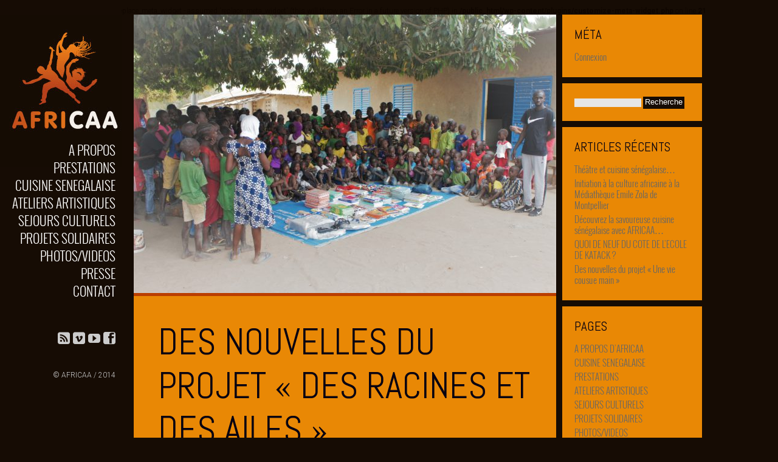

--- FILE ---
content_type: text/html; charset=UTF-8
request_url: http://www.africaa.fr/?p=1195
body_size: 9610
content:
<br />
<b>Warning</b>:  Use of undefined constant replace_meta_widget - assumed 'replace_meta_widget' (this will throw an Error in a future version of PHP) in <b>/public_html/wp-content/plugins/customize-meta-widget.php</b> on line <b>21</b><br />
<!DOCTYPE html>
<!--[if IE 6]>
<html id="ie6" lang="fr-FR">
<![endif]-->
<!--[if IE 7]>
<html id="ie7" lang="fr-FR">
<![endif]-->
<!--[if IE 8]>
<html id="ie8" lang="fr-FR">
<![endif]-->
<!--[if !(IE 6) | !(IE 7) | !(IE 8)  ]><!-->
<html lang="fr-FR">
<!--<![endif]-->
<head>
<meta charset="UTF-8" />
<meta name="viewport" content="width=device-width" />
<title>Des nouvelles du projet « Des Racines et des Ailes » | AFRICAA</title>
<link rel="profile" href="http://gmpg.org/xfn/11" />
<link rel="pingback" href="http://www.africaa.fr/xmlrpc.php" />

<script type="text/javascript">var sidebarWidth = 230;</script><meta name='robots' content='max-image-preview:large' />
<link rel='dns-prefetch' href='//fonts.googleapis.com' />
<link rel="alternate" type="application/rss+xml" title="AFRICAA &raquo; Flux" href="http://www.africaa.fr/?feed=rss2" />
<link rel="alternate" type="application/rss+xml" title="AFRICAA &raquo; Flux des commentaires" href="http://www.africaa.fr/?feed=comments-rss2" />
<link rel="alternate" title="oEmbed (JSON)" type="application/json+oembed" href="http://www.africaa.fr/index.php?rest_route=%2Foembed%2F1.0%2Fembed&#038;url=http%3A%2F%2Fwww.africaa.fr%2F%3Fp%3D1195" />
<link rel="alternate" title="oEmbed (XML)" type="text/xml+oembed" href="http://www.africaa.fr/index.php?rest_route=%2Foembed%2F1.0%2Fembed&#038;url=http%3A%2F%2Fwww.africaa.fr%2F%3Fp%3D1195&#038;format=xml" />
<style id='wp-img-auto-sizes-contain-inline-css' type='text/css'>
img:is([sizes=auto i],[sizes^="auto," i]){contain-intrinsic-size:3000px 1500px}
/*# sourceURL=wp-img-auto-sizes-contain-inline-css */
</style>
<link rel='stylesheet' id='pukka-style-css' href='http://www.africaa.fr/wp-content/themes/ubergrid/style.css?ver=6.9' type='text/css' media='all' />
<style id='pukka-style-inline-css' type='text/css'>

body { color: #0f0600 !important;}
#logo-text{color: #666666;}
#main-menu li a, #main-menu li a:visited {color: #ffffff;}
#main-menu li a:hover {color: #dd8500;}
#main-menu .sub-menu li a, #main-menu .sub-menu li a:visited {color: #ffffff;}
#main-menu .sub-menu li a:hover {color: #ffffff;}
h1, h2, h3, h4, h5, h6, h1 a, h2 a, h3 a, h4 a, h5 a, h6 a, h1 a:visited, h2 a:visited, h3 a:visited, h4 a:visited, h5 a:visited, h6 a:visited {color: #070211 !important;}
a, a:visited{ color: #ffffff; }
a, a:visited{ color: #ffffff; }
.brick-big .stripe{ background-color: #ba3e00; }
.brick-medium .stripe{ background-color: #ba3e00; }
.brick-small .stripe{ background-color: #ba3e00; }
.featured .stripe{ background-color: #ba3e00; }
button, input[type="button"], input[type="reset"], input[type="submit"]{ background-color: #160c04; }
h1, h2, h3, h4, h5, h6, h1 a, h2 a, h3 a, h4 a, h5 a, h6 a, h1 a:visited, h2 a:visited, h3 a:visited, h4 a:visited, h5 a:visited, h6 a:visited {font-family: "Abel" !important;}
.brick-big {width:510px;}
.brick-medium {width:250px;}
.brick-small {width:250px;}
.brick{margin: 5px;}

					#brick-wrap{ margin-left: -5px}
@media all and (max-width: 700px) { #brick-wrap{margin-left:auto;}}
#sidebar-right {width: 230px}
#sidebar-right .widget {width: 190px;}
@media all and (max-width: 1160px) { #sidebar-right{width:100%;}

				#sidebar-right .widget {margin-left: 5px; margin-right: 5px;}}
/*# sourceURL=pukka-style-inline-css */
</style>
<link rel='stylesheet' id='google-roboto-font-css' href='//fonts.googleapis.com/css?family=Roboto%3A400%2C300%2C700&#038;subset=latin%2Clatin-ext%2Ccyrillic&#038;ver=6.9' type='text/css' media='all' />
<link rel='stylesheet' id='icomoon-css' href='http://www.africaa.fr/wp-content/themes/ubergrid/fonts/icomoon/style.css?ver=6.9' type='text/css' media='all' />
<link rel='stylesheet' id='dm-style-css' href='http://www.africaa.fr/wp-content/themes/ubergrid/css/dm.css?ver=6.9' type='text/css' media='all' />
<link rel='stylesheet' id='prettyPhoto-style-css' href='http://www.africaa.fr/wp-content/themes/ubergrid/css/prettyPhoto.css?ver=6.9' type='text/css' media='all' />
<style id='wp-emoji-styles-inline-css' type='text/css'>

	img.wp-smiley, img.emoji {
		display: inline !important;
		border: none !important;
		box-shadow: none !important;
		height: 1em !important;
		width: 1em !important;
		margin: 0 0.07em !important;
		vertical-align: -0.1em !important;
		background: none !important;
		padding: 0 !important;
	}
/*# sourceURL=wp-emoji-styles-inline-css */
</style>
<style id='wp-block-library-inline-css' type='text/css'>
:root{--wp-block-synced-color:#7a00df;--wp-block-synced-color--rgb:122,0,223;--wp-bound-block-color:var(--wp-block-synced-color);--wp-editor-canvas-background:#ddd;--wp-admin-theme-color:#007cba;--wp-admin-theme-color--rgb:0,124,186;--wp-admin-theme-color-darker-10:#006ba1;--wp-admin-theme-color-darker-10--rgb:0,107,160.5;--wp-admin-theme-color-darker-20:#005a87;--wp-admin-theme-color-darker-20--rgb:0,90,135;--wp-admin-border-width-focus:2px}@media (min-resolution:192dpi){:root{--wp-admin-border-width-focus:1.5px}}.wp-element-button{cursor:pointer}:root .has-very-light-gray-background-color{background-color:#eee}:root .has-very-dark-gray-background-color{background-color:#313131}:root .has-very-light-gray-color{color:#eee}:root .has-very-dark-gray-color{color:#313131}:root .has-vivid-green-cyan-to-vivid-cyan-blue-gradient-background{background:linear-gradient(135deg,#00d084,#0693e3)}:root .has-purple-crush-gradient-background{background:linear-gradient(135deg,#34e2e4,#4721fb 50%,#ab1dfe)}:root .has-hazy-dawn-gradient-background{background:linear-gradient(135deg,#faaca8,#dad0ec)}:root .has-subdued-olive-gradient-background{background:linear-gradient(135deg,#fafae1,#67a671)}:root .has-atomic-cream-gradient-background{background:linear-gradient(135deg,#fdd79a,#004a59)}:root .has-nightshade-gradient-background{background:linear-gradient(135deg,#330968,#31cdcf)}:root .has-midnight-gradient-background{background:linear-gradient(135deg,#020381,#2874fc)}:root{--wp--preset--font-size--normal:16px;--wp--preset--font-size--huge:42px}.has-regular-font-size{font-size:1em}.has-larger-font-size{font-size:2.625em}.has-normal-font-size{font-size:var(--wp--preset--font-size--normal)}.has-huge-font-size{font-size:var(--wp--preset--font-size--huge)}.has-text-align-center{text-align:center}.has-text-align-left{text-align:left}.has-text-align-right{text-align:right}.has-fit-text{white-space:nowrap!important}#end-resizable-editor-section{display:none}.aligncenter{clear:both}.items-justified-left{justify-content:flex-start}.items-justified-center{justify-content:center}.items-justified-right{justify-content:flex-end}.items-justified-space-between{justify-content:space-between}.screen-reader-text{border:0;clip-path:inset(50%);height:1px;margin:-1px;overflow:hidden;padding:0;position:absolute;width:1px;word-wrap:normal!important}.screen-reader-text:focus{background-color:#ddd;clip-path:none;color:#444;display:block;font-size:1em;height:auto;left:5px;line-height:normal;padding:15px 23px 14px;text-decoration:none;top:5px;width:auto;z-index:100000}html :where(.has-border-color){border-style:solid}html :where([style*=border-top-color]){border-top-style:solid}html :where([style*=border-right-color]){border-right-style:solid}html :where([style*=border-bottom-color]){border-bottom-style:solid}html :where([style*=border-left-color]){border-left-style:solid}html :where([style*=border-width]){border-style:solid}html :where([style*=border-top-width]){border-top-style:solid}html :where([style*=border-right-width]){border-right-style:solid}html :where([style*=border-bottom-width]){border-bottom-style:solid}html :where([style*=border-left-width]){border-left-style:solid}html :where(img[class*=wp-image-]){height:auto;max-width:100%}:where(figure){margin:0 0 1em}html :where(.is-position-sticky){--wp-admin--admin-bar--position-offset:var(--wp-admin--admin-bar--height,0px)}@media screen and (max-width:600px){html :where(.is-position-sticky){--wp-admin--admin-bar--position-offset:0px}}

/*# sourceURL=wp-block-library-inline-css */
</style><style id='wp-block-paragraph-inline-css' type='text/css'>
.is-small-text{font-size:.875em}.is-regular-text{font-size:1em}.is-large-text{font-size:2.25em}.is-larger-text{font-size:3em}.has-drop-cap:not(:focus):first-letter{float:left;font-size:8.4em;font-style:normal;font-weight:100;line-height:.68;margin:.05em .1em 0 0;text-transform:uppercase}body.rtl .has-drop-cap:not(:focus):first-letter{float:none;margin-left:.1em}p.has-drop-cap.has-background{overflow:hidden}:root :where(p.has-background){padding:1.25em 2.375em}:where(p.has-text-color:not(.has-link-color)) a{color:inherit}p.has-text-align-left[style*="writing-mode:vertical-lr"],p.has-text-align-right[style*="writing-mode:vertical-rl"]{rotate:180deg}
/*# sourceURL=http://www.africaa.fr/wp-includes/blocks/paragraph/style.min.css */
</style>
<style id='global-styles-inline-css' type='text/css'>
:root{--wp--preset--aspect-ratio--square: 1;--wp--preset--aspect-ratio--4-3: 4/3;--wp--preset--aspect-ratio--3-4: 3/4;--wp--preset--aspect-ratio--3-2: 3/2;--wp--preset--aspect-ratio--2-3: 2/3;--wp--preset--aspect-ratio--16-9: 16/9;--wp--preset--aspect-ratio--9-16: 9/16;--wp--preset--color--black: #000000;--wp--preset--color--cyan-bluish-gray: #abb8c3;--wp--preset--color--white: #ffffff;--wp--preset--color--pale-pink: #f78da7;--wp--preset--color--vivid-red: #cf2e2e;--wp--preset--color--luminous-vivid-orange: #ff6900;--wp--preset--color--luminous-vivid-amber: #fcb900;--wp--preset--color--light-green-cyan: #7bdcb5;--wp--preset--color--vivid-green-cyan: #00d084;--wp--preset--color--pale-cyan-blue: #8ed1fc;--wp--preset--color--vivid-cyan-blue: #0693e3;--wp--preset--color--vivid-purple: #9b51e0;--wp--preset--gradient--vivid-cyan-blue-to-vivid-purple: linear-gradient(135deg,rgb(6,147,227) 0%,rgb(155,81,224) 100%);--wp--preset--gradient--light-green-cyan-to-vivid-green-cyan: linear-gradient(135deg,rgb(122,220,180) 0%,rgb(0,208,130) 100%);--wp--preset--gradient--luminous-vivid-amber-to-luminous-vivid-orange: linear-gradient(135deg,rgb(252,185,0) 0%,rgb(255,105,0) 100%);--wp--preset--gradient--luminous-vivid-orange-to-vivid-red: linear-gradient(135deg,rgb(255,105,0) 0%,rgb(207,46,46) 100%);--wp--preset--gradient--very-light-gray-to-cyan-bluish-gray: linear-gradient(135deg,rgb(238,238,238) 0%,rgb(169,184,195) 100%);--wp--preset--gradient--cool-to-warm-spectrum: linear-gradient(135deg,rgb(74,234,220) 0%,rgb(151,120,209) 20%,rgb(207,42,186) 40%,rgb(238,44,130) 60%,rgb(251,105,98) 80%,rgb(254,248,76) 100%);--wp--preset--gradient--blush-light-purple: linear-gradient(135deg,rgb(255,206,236) 0%,rgb(152,150,240) 100%);--wp--preset--gradient--blush-bordeaux: linear-gradient(135deg,rgb(254,205,165) 0%,rgb(254,45,45) 50%,rgb(107,0,62) 100%);--wp--preset--gradient--luminous-dusk: linear-gradient(135deg,rgb(255,203,112) 0%,rgb(199,81,192) 50%,rgb(65,88,208) 100%);--wp--preset--gradient--pale-ocean: linear-gradient(135deg,rgb(255,245,203) 0%,rgb(182,227,212) 50%,rgb(51,167,181) 100%);--wp--preset--gradient--electric-grass: linear-gradient(135deg,rgb(202,248,128) 0%,rgb(113,206,126) 100%);--wp--preset--gradient--midnight: linear-gradient(135deg,rgb(2,3,129) 0%,rgb(40,116,252) 100%);--wp--preset--font-size--small: 13px;--wp--preset--font-size--medium: 20px;--wp--preset--font-size--large: 36px;--wp--preset--font-size--x-large: 42px;--wp--preset--spacing--20: 0.44rem;--wp--preset--spacing--30: 0.67rem;--wp--preset--spacing--40: 1rem;--wp--preset--spacing--50: 1.5rem;--wp--preset--spacing--60: 2.25rem;--wp--preset--spacing--70: 3.38rem;--wp--preset--spacing--80: 5.06rem;--wp--preset--shadow--natural: 6px 6px 9px rgba(0, 0, 0, 0.2);--wp--preset--shadow--deep: 12px 12px 50px rgba(0, 0, 0, 0.4);--wp--preset--shadow--sharp: 6px 6px 0px rgba(0, 0, 0, 0.2);--wp--preset--shadow--outlined: 6px 6px 0px -3px rgb(255, 255, 255), 6px 6px rgb(0, 0, 0);--wp--preset--shadow--crisp: 6px 6px 0px rgb(0, 0, 0);}:where(.is-layout-flex){gap: 0.5em;}:where(.is-layout-grid){gap: 0.5em;}body .is-layout-flex{display: flex;}.is-layout-flex{flex-wrap: wrap;align-items: center;}.is-layout-flex > :is(*, div){margin: 0;}body .is-layout-grid{display: grid;}.is-layout-grid > :is(*, div){margin: 0;}:where(.wp-block-columns.is-layout-flex){gap: 2em;}:where(.wp-block-columns.is-layout-grid){gap: 2em;}:where(.wp-block-post-template.is-layout-flex){gap: 1.25em;}:where(.wp-block-post-template.is-layout-grid){gap: 1.25em;}.has-black-color{color: var(--wp--preset--color--black) !important;}.has-cyan-bluish-gray-color{color: var(--wp--preset--color--cyan-bluish-gray) !important;}.has-white-color{color: var(--wp--preset--color--white) !important;}.has-pale-pink-color{color: var(--wp--preset--color--pale-pink) !important;}.has-vivid-red-color{color: var(--wp--preset--color--vivid-red) !important;}.has-luminous-vivid-orange-color{color: var(--wp--preset--color--luminous-vivid-orange) !important;}.has-luminous-vivid-amber-color{color: var(--wp--preset--color--luminous-vivid-amber) !important;}.has-light-green-cyan-color{color: var(--wp--preset--color--light-green-cyan) !important;}.has-vivid-green-cyan-color{color: var(--wp--preset--color--vivid-green-cyan) !important;}.has-pale-cyan-blue-color{color: var(--wp--preset--color--pale-cyan-blue) !important;}.has-vivid-cyan-blue-color{color: var(--wp--preset--color--vivid-cyan-blue) !important;}.has-vivid-purple-color{color: var(--wp--preset--color--vivid-purple) !important;}.has-black-background-color{background-color: var(--wp--preset--color--black) !important;}.has-cyan-bluish-gray-background-color{background-color: var(--wp--preset--color--cyan-bluish-gray) !important;}.has-white-background-color{background-color: var(--wp--preset--color--white) !important;}.has-pale-pink-background-color{background-color: var(--wp--preset--color--pale-pink) !important;}.has-vivid-red-background-color{background-color: var(--wp--preset--color--vivid-red) !important;}.has-luminous-vivid-orange-background-color{background-color: var(--wp--preset--color--luminous-vivid-orange) !important;}.has-luminous-vivid-amber-background-color{background-color: var(--wp--preset--color--luminous-vivid-amber) !important;}.has-light-green-cyan-background-color{background-color: var(--wp--preset--color--light-green-cyan) !important;}.has-vivid-green-cyan-background-color{background-color: var(--wp--preset--color--vivid-green-cyan) !important;}.has-pale-cyan-blue-background-color{background-color: var(--wp--preset--color--pale-cyan-blue) !important;}.has-vivid-cyan-blue-background-color{background-color: var(--wp--preset--color--vivid-cyan-blue) !important;}.has-vivid-purple-background-color{background-color: var(--wp--preset--color--vivid-purple) !important;}.has-black-border-color{border-color: var(--wp--preset--color--black) !important;}.has-cyan-bluish-gray-border-color{border-color: var(--wp--preset--color--cyan-bluish-gray) !important;}.has-white-border-color{border-color: var(--wp--preset--color--white) !important;}.has-pale-pink-border-color{border-color: var(--wp--preset--color--pale-pink) !important;}.has-vivid-red-border-color{border-color: var(--wp--preset--color--vivid-red) !important;}.has-luminous-vivid-orange-border-color{border-color: var(--wp--preset--color--luminous-vivid-orange) !important;}.has-luminous-vivid-amber-border-color{border-color: var(--wp--preset--color--luminous-vivid-amber) !important;}.has-light-green-cyan-border-color{border-color: var(--wp--preset--color--light-green-cyan) !important;}.has-vivid-green-cyan-border-color{border-color: var(--wp--preset--color--vivid-green-cyan) !important;}.has-pale-cyan-blue-border-color{border-color: var(--wp--preset--color--pale-cyan-blue) !important;}.has-vivid-cyan-blue-border-color{border-color: var(--wp--preset--color--vivid-cyan-blue) !important;}.has-vivid-purple-border-color{border-color: var(--wp--preset--color--vivid-purple) !important;}.has-vivid-cyan-blue-to-vivid-purple-gradient-background{background: var(--wp--preset--gradient--vivid-cyan-blue-to-vivid-purple) !important;}.has-light-green-cyan-to-vivid-green-cyan-gradient-background{background: var(--wp--preset--gradient--light-green-cyan-to-vivid-green-cyan) !important;}.has-luminous-vivid-amber-to-luminous-vivid-orange-gradient-background{background: var(--wp--preset--gradient--luminous-vivid-amber-to-luminous-vivid-orange) !important;}.has-luminous-vivid-orange-to-vivid-red-gradient-background{background: var(--wp--preset--gradient--luminous-vivid-orange-to-vivid-red) !important;}.has-very-light-gray-to-cyan-bluish-gray-gradient-background{background: var(--wp--preset--gradient--very-light-gray-to-cyan-bluish-gray) !important;}.has-cool-to-warm-spectrum-gradient-background{background: var(--wp--preset--gradient--cool-to-warm-spectrum) !important;}.has-blush-light-purple-gradient-background{background: var(--wp--preset--gradient--blush-light-purple) !important;}.has-blush-bordeaux-gradient-background{background: var(--wp--preset--gradient--blush-bordeaux) !important;}.has-luminous-dusk-gradient-background{background: var(--wp--preset--gradient--luminous-dusk) !important;}.has-pale-ocean-gradient-background{background: var(--wp--preset--gradient--pale-ocean) !important;}.has-electric-grass-gradient-background{background: var(--wp--preset--gradient--electric-grass) !important;}.has-midnight-gradient-background{background: var(--wp--preset--gradient--midnight) !important;}.has-small-font-size{font-size: var(--wp--preset--font-size--small) !important;}.has-medium-font-size{font-size: var(--wp--preset--font-size--medium) !important;}.has-large-font-size{font-size: var(--wp--preset--font-size--large) !important;}.has-x-large-font-size{font-size: var(--wp--preset--font-size--x-large) !important;}
/*# sourceURL=global-styles-inline-css */
</style>

<style id='classic-theme-styles-inline-css' type='text/css'>
/*! This file is auto-generated */
.wp-block-button__link{color:#fff;background-color:#32373c;border-radius:9999px;box-shadow:none;text-decoration:none;padding:calc(.667em + 2px) calc(1.333em + 2px);font-size:1.125em}.wp-block-file__button{background:#32373c;color:#fff;text-decoration:none}
/*# sourceURL=/wp-includes/css/classic-themes.min.css */
</style>
<script type="text/javascript" src="http://www.africaa.fr/wp-includes/js/jquery/jquery.min.js?ver=3.7.1" id="jquery-core-js"></script>
<script type="text/javascript" src="http://www.africaa.fr/wp-includes/js/jquery/jquery-migrate.min.js?ver=3.4.1" id="jquery-migrate-js"></script>
<script type="text/javascript" src="http://www.africaa.fr/wp-content/themes/ubergrid/js/jquery.prettyPhoto.js?ver=6.9" id="jquery.prettyPhoto-js"></script>
<script type="text/javascript" src="http://www.africaa.fr/wp-content/themes/ubergrid/js/jquery.flexslider-min.js?ver=6.9" id="jquery.flexslider-js"></script>
<script type="text/javascript" id="pukka-script-js-extra">
/* <![CDATA[ */
var Pukka = {"ajaxurl":"http://www.africaa.fr/wp-admin/admin-ajax.php","infinite_scroll":"on","infinite_page":"2","infinite_more":"1"};
//# sourceURL=pukka-script-js-extra
/* ]]> */
</script>
<script type="text/javascript" src="http://www.africaa.fr/wp-content/themes/ubergrid/js/pukka.js?ver=6.9" id="pukka-script-js"></script>
<script type="text/javascript" src="http://www.africaa.fr/wp-content/themes/ubergrid/js/modernizr.custom.js?ver=6.9" id="modernizr-js"></script>
<script type="text/javascript" src="http://www.africaa.fr/wp-content/themes/ubergrid/pukka/js/jquery.featured.content.front.js?ver=6.9" id="featured-content-script-js"></script>
<link rel="https://api.w.org/" href="http://www.africaa.fr/index.php?rest_route=/" /><link rel="alternate" title="JSON" type="application/json" href="http://www.africaa.fr/index.php?rest_route=/wp/v2/posts/1195" /><link rel="EditURI" type="application/rsd+xml" title="RSD" href="http://www.africaa.fr/xmlrpc.php?rsd" />
<meta name="generator" content="WordPress 6.9" />
<link rel="canonical" href="http://www.africaa.fr/?p=1195" />
<link rel='shortlink' href='http://www.africaa.fr/?p=1195' />
<meta name="description" content="Des membres d&#039;AFRICAA se sont récemment rendus à Katack, village de Casamance marqué par un contexte socio-économique difficile, afin de remettre du matéri..." />
<link rel="stylesheet" type="text/css" href="//fonts.googleapis.com/css?family=Abel"><script type='text/javascript'>
titleEffect = false; 
textEffect = false; 
jQuery(document).ready(function($){
				if(titleEffect){
					$('h1, h2, h3, h4, h5, h6').addClass('font-effect-' + titleEffectName);
				}
				if(textEffect){
					$('body').addClass('font-effect-' + textEffectName);
				}
			});</script><style type="text/css" media="all">
/* <![CDATA[ */
@import url("http://www.africaa.fr/wp-content/plugins/wp-table-reloaded/css/plugin.css?ver=1.9.4");
@import url("http://www.africaa.fr/wp-content/plugins/wp-table-reloaded/css/datatables.css?ver=1.9.4");
/* ]]> */
</style><style type="text/css" id="custom-background-css">
body.custom-background { background-color: #160c04; }
</style>
	</head>

<body class="wp-singular post-template-default single single-post postid-1195 single-format-standard custom-background wp-theme-ubergrid">

<div id="fb-root"></div>
					<script>(function(d, s, id) {
					  var js, fjs = d.getElementsByTagName(s)[0];
					  if (d.getElementById(id)) return;
					  js = d.createElement(s); js.id = id;
					  js.src = "//connect.facebook.net/en_US/all.js#xfbml=1&appId=";
					  fjs.parentNode.insertBefore(js, fjs);
					}(document, 'script', 'facebook-jssdk'));</script>
<div id="wrapper" class="clearfix">

<div id="menu-strip">
	<header>
	<label id="menu-open" for="check" onclick></label>
	<h1><a href="http://www.africaa.fr">AFRICAA</a></h1>
	</header>
</div>
<div id="sidebar-bg"></div>
<div id="left-sidebar-wrap">
	<input type="checkbox" id="check" name="check" />
	<div id="sidebar-top">
			<a href="http://www.africaa.fr" id="logo">
				<img src="http://www.africaa.fr/wp-content/uploads/2014/01/LOGO.jpg" alt="AFRICAA" width="200" height="250" class="" />			</a>
	</div> <!-- #sidebar-top -->
	<div id="sidebar-wrap">
		<div id="sidebar">
			<div id="main-menu">
				<div class="menu-secondary-container"><ul id="menu-secondary" class="menu"><li id="menu-item-337" class="menu-item menu-item-type-post_type menu-item-object-page menu-item-337"><a href="http://www.africaa.fr/?page_id=23">A PROPOS</a></li>
<li id="menu-item-334" class="menu-item menu-item-type-post_type menu-item-object-page menu-item-334"><a href="http://www.africaa.fr/?page_id=39">PRESTATIONS</a></li>
<li id="menu-item-1478" class="menu-item menu-item-type-post_type menu-item-object-page menu-item-1478"><a href="http://www.africaa.fr/?page_id=1470">CUISINE SENEGALAISE</a></li>
<li id="menu-item-363" class="menu-item menu-item-type-post_type menu-item-object-page menu-item-363"><a href="http://www.africaa.fr/?page_id=355">ATELIERS ARTISTIQUES</a></li>
<li id="menu-item-335" class="menu-item menu-item-type-post_type menu-item-object-page menu-item-335"><a href="http://www.africaa.fr/?page_id=37">SEJOURS CULTURELS</a></li>
<li id="menu-item-336" class="menu-item menu-item-type-post_type menu-item-object-page menu-item-336"><a href="http://www.africaa.fr/?page_id=35">PROJETS SOLIDAIRES</a></li>
<li id="menu-item-369" class="menu-item menu-item-type-post_type menu-item-object-page menu-item-369"><a href="http://www.africaa.fr/?page_id=367">PHOTOS/VIDEOS</a></li>
<li id="menu-item-333" class="menu-item menu-item-type-post_type menu-item-object-page menu-item-333"><a href="http://www.africaa.fr/?page_id=41">PRESSE</a></li>
<li id="menu-item-332" class="menu-item menu-item-type-post_type menu-item-object-page menu-item-332"><a href="http://www.africaa.fr/?page_id=45">CONTACT</a></li>
</ul></div>			</div>
			<div id="secondary-menu">
						</div>
			<div id="social-menu" class="clearfix">
						<a href="http://www.facebook.com/asso.africaa" target="_blank" class="soc-facebook icon-uniE002"></a>
	
	
		<a href="http://www.youtube.com/channel/UCZpuWp9IMOPt762SVRUrNtA" target="_blank" class="soc-youtube icon-uniE004"></a>
	
	
		<a href="http://www.vimeo.com" target="_blank" class="soc-vimeo icon-uniE001"></a>
	
	
	
	
	
	
	
	
	
		<a href="http://www.africaa.fr" target="_blank" class="soc-rss icon-uniE010"></a>
				</div> <!-- #social-menu -->
						<span id="copy">© AFRICAA / 2014</span>
					</div> <!-- #sidebar -->
	</div> <!-- #sidebar-wrap -->
</div>

			
					<div id="content" class="clearfix">
																			<article id="post-1195" class="post-1195 post type-post status-publish format-standard has-post-thumbnail hentry category-vie-de-lasso">

																									<div class="featured">
									<img width="695" height="458" src="http://www.africaa.fr/wp-content/uploads/2019/03/DSC08089-695x458.jpg" class="attachment-thumb-single size-thumb-single wp-post-image" alt="" decoding="async" fetchpriority="high" srcset="http://www.africaa.fr/wp-content/uploads/2019/03/DSC08089-695x458.jpg 695w, http://www.africaa.fr/wp-content/uploads/2019/03/DSC08089-300x198.jpg 300w, http://www.africaa.fr/wp-content/uploads/2019/03/DSC08089-768x506.jpg 768w, http://www.africaa.fr/wp-content/uploads/2019/03/DSC08089-1024x674.jpg 1024w, http://www.africaa.fr/wp-content/uploads/2019/03/DSC08089-930x612.jpg 930w" sizes="(max-width: 695px) 100vw, 695px" /><span class="stripe"></span>									
									</div> <!-- .featured -->
								
								<div class="content-wrap">
									<header>
										<h1 class="page-title">Des nouvelles du projet « Des Racines et des Ailes »</h1>
									</header>

									<div class="entry-meta">
									   <span class="date"><a href="http://www.africaa.fr/?p=1195" title="Permalien vers Des nouvelles du projet « Des Racines et des Ailes »" rel="bookmark"><time class="entry-date" datetime="2019-03-11T11:34:31+01:00">11/03/2019</time></a></span><span class="author vcard"><a class="url fn n" href="http://www.africaa.fr/?author=2" title="Afficher tous les articles de CARINE AUDRAN" rel="author">CARINE AUDRAN</a></span><span class="categories-links"><a href="http://www.africaa.fr/?cat=34" rel="category">Solidarité</a></span>									</div> <!-- .entry-meta -->

									<div class="entry-content">
										
<p style="text-align:left">Des membres d&rsquo;AFRICAA se sont récemment rendus à Katack, village de Casamance marqué par un contexte socio-économique difficile, afin de remettre du matériel et des manuels scolaires à l&rsquo;école du village. </p>
																			</div><!-- .entry-content -->

									<div class="dm-wrap"><div class='text-box' style='width:100%; background-color: ; color: ; float: left;'>
						<div class='text-box-wrap'><div class='text-box-content'>L’école primaire de Katack compte environ 250 élèves répartis en 6 classes (du Cours d&#039;Initiation au CM2, une classe par niveau). Elle a été construite par les parents d’élèves et continue à être gérée par ces derniers. L’école a mis en place un jardin scolaire cultivé par les élèves et les recettes liées à l’activité de maraichage servent à financer une partie de ses frais de fonctionnement. Par ailleurs, l’école n’arrive pas à faire face aux demandes d’inscriptions, les classes sont surchargées (avec plus de 60 élèves), et chaque année, des enfants sont exclus du système scolaire du fait du manque de places. Malgré le manque de moyens, les élèves sont très motivés pour apprendre, et les enseignants ont très envie de transmettre leurs savoirs. <br/><br/>Comment soutenir le projet ? Par le biais d’un partenariat culturel et pédagogique avec votre école, d’une aide financière (pour l’envoi des dons) ou d’une aide en nature (dons de manuels et fournitures scolaires).<br/><br/>Un immense merci à nos partenaires qui ont rendu possible les premiers envois de manuels et fournitures scolaires : l&#039;Ecole et la Mairie de Saint-Félix-de-Lodez, le Conseil Général de l&#039;Hérault, et Montpellier Business School !</div>
						</div>
					</div><div class='text-box' style='width:100%; background-color: ; color: ; float: left;'>
						<div class='text-box-wrap'><div class='text-box-content'></div>
						</div>
					</div></div><div class="social-buttons">
</div> <!-- .social-buttons -->

								</div> <!-- .content-wrap -->
						</article>

											
					</div><!-- #content -->

			
<div id="sidebar-right">

	<div id="primary" class="sidebar-container" role="complementary">
		<div class="sidebar-inner">
			<div class="widget-area">
						<aside id="meta" class="widget widget_meta">			<h3 class="widget-title">Méta</h3>			<ul>
						<li><a href="http://www.africaa.fr/wp-login.php">Connexion</a></li>
			</ul>
		</aside><aside id="search-2" class="widget widget_search"><form role="search" method="get" id="searchform" action="http://www.africaa.fr/">
	<div>
		<input type="text" value="" name="s" id="s" />
		<input type="submit" id="searchsubmit" value="Recherche" />
	</div>
</form></aside>
		<aside id="recent-posts-2" class="widget widget_recent_entries">
		<h3 class="widget-title">Articles récents</h3>
		<ul>
											<li>
					<a href="http://www.africaa.fr/?p=1510">Théâtre et cuisine sénégalaise…</a>
									</li>
											<li>
					<a href="http://www.africaa.fr/?p=1420">Initiation à la culture africaine à la Médiathèque Emile Zola de Montpellier</a>
									</li>
											<li>
					<a href="http://www.africaa.fr/?p=1407">Découvrez la savoureuse cuisine sénégalaise avec AFRICAA&#8230;</a>
									</li>
											<li>
					<a href="http://www.africaa.fr/?p=1345">QUOI DE NEUF DU COTE DE L’ECOLE DE KATACK ?</a>
									</li>
											<li>
					<a href="http://www.africaa.fr/?p=1227">Des nouvelles du projet « Une vie cousue main »</a>
									</li>
					</ul>

		</aside><aside id="pages-2" class="widget widget_pages"><h3 class="widget-title">Pages</h3>
			<ul>
				<li class="page_item page-item-23"><a href="http://www.africaa.fr/?page_id=23">A PROPOS D&rsquo;AFRICAA</a></li>
<li class="page_item page-item-1470"><a href="http://www.africaa.fr/?page_id=1470">CUISINE SENEGALAISE</a></li>
<li class="page_item page-item-39"><a href="http://www.africaa.fr/?page_id=39">PRESTATIONS</a></li>
<li class="page_item page-item-355"><a href="http://www.africaa.fr/?page_id=355">ATELIERS ARTISTIQUES</a></li>
<li class="page_item page-item-37"><a href="http://www.africaa.fr/?page_id=37">SEJOURS CULTURELS</a></li>
<li class="page_item page-item-35"><a href="http://www.africaa.fr/?page_id=35">PROJETS SOLIDAIRES</a></li>
<li class="page_item page-item-367"><a href="http://www.africaa.fr/?page_id=367">PHOTOS/VIDEOS</a></li>
<li class="page_item page-item-41"><a href="http://www.africaa.fr/?page_id=41">PRESSE</a></li>
<li class="page_item page-item-45"><a href="http://www.africaa.fr/?page_id=45">CONTACT</a></li>
			</ul>

			</aside>			</div><!-- .widget-area -->
		</div><!-- .sidebar-inner -->
	</div><!-- #primary -->


</div> <!-- #sidebar-right -->
</div><!-- #wrapper -->

<script type="text/javascript">
				  (function() {
					var po = document.createElement('script'); po.type = 'text/javascript'; po.async = true;
					po.src = 'https://apis.google.com/js/plusone.js';
					var s = document.getElementsByTagName('script')[0]; s.parentNode.insertBefore(po, s);
				  })();
				</script><script type="text/javascript" src="http://www.africaa.fr/wp-includes/js/imagesloaded.min.js?ver=5.0.0" id="imagesloaded-js"></script>
<script type="text/javascript" src="http://www.africaa.fr/wp-includes/js/masonry.min.js?ver=4.2.2" id="masonry-js"></script>
<script type="text/javascript" src="http://www.africaa.fr/wp-includes/js/jquery/jquery.masonry.min.js?ver=3.1.2b" id="jquery-masonry-js"></script>
<script type="text/javascript" src="http://www.africaa.fr/wp-content/themes/ubergrid/pukka/js/retina.js?ver=6.9" id="retina_js-js"></script>
<script type="text/javascript" src="//assets.pinterest.com/js/pinit.js?ver=6.9" id="pukka-pinterest-js"></script>
<script id="wp-emoji-settings" type="application/json">
{"baseUrl":"https://s.w.org/images/core/emoji/17.0.2/72x72/","ext":".png","svgUrl":"https://s.w.org/images/core/emoji/17.0.2/svg/","svgExt":".svg","source":{"concatemoji":"http://www.africaa.fr/wp-includes/js/wp-emoji-release.min.js?ver=6.9"}}
</script>
<script type="module">
/* <![CDATA[ */
/*! This file is auto-generated */
const a=JSON.parse(document.getElementById("wp-emoji-settings").textContent),o=(window._wpemojiSettings=a,"wpEmojiSettingsSupports"),s=["flag","emoji"];function i(e){try{var t={supportTests:e,timestamp:(new Date).valueOf()};sessionStorage.setItem(o,JSON.stringify(t))}catch(e){}}function c(e,t,n){e.clearRect(0,0,e.canvas.width,e.canvas.height),e.fillText(t,0,0);t=new Uint32Array(e.getImageData(0,0,e.canvas.width,e.canvas.height).data);e.clearRect(0,0,e.canvas.width,e.canvas.height),e.fillText(n,0,0);const a=new Uint32Array(e.getImageData(0,0,e.canvas.width,e.canvas.height).data);return t.every((e,t)=>e===a[t])}function p(e,t){e.clearRect(0,0,e.canvas.width,e.canvas.height),e.fillText(t,0,0);var n=e.getImageData(16,16,1,1);for(let e=0;e<n.data.length;e++)if(0!==n.data[e])return!1;return!0}function u(e,t,n,a){switch(t){case"flag":return n(e,"\ud83c\udff3\ufe0f\u200d\u26a7\ufe0f","\ud83c\udff3\ufe0f\u200b\u26a7\ufe0f")?!1:!n(e,"\ud83c\udde8\ud83c\uddf6","\ud83c\udde8\u200b\ud83c\uddf6")&&!n(e,"\ud83c\udff4\udb40\udc67\udb40\udc62\udb40\udc65\udb40\udc6e\udb40\udc67\udb40\udc7f","\ud83c\udff4\u200b\udb40\udc67\u200b\udb40\udc62\u200b\udb40\udc65\u200b\udb40\udc6e\u200b\udb40\udc67\u200b\udb40\udc7f");case"emoji":return!a(e,"\ud83e\u1fac8")}return!1}function f(e,t,n,a){let r;const o=(r="undefined"!=typeof WorkerGlobalScope&&self instanceof WorkerGlobalScope?new OffscreenCanvas(300,150):document.createElement("canvas")).getContext("2d",{willReadFrequently:!0}),s=(o.textBaseline="top",o.font="600 32px Arial",{});return e.forEach(e=>{s[e]=t(o,e,n,a)}),s}function r(e){var t=document.createElement("script");t.src=e,t.defer=!0,document.head.appendChild(t)}a.supports={everything:!0,everythingExceptFlag:!0},new Promise(t=>{let n=function(){try{var e=JSON.parse(sessionStorage.getItem(o));if("object"==typeof e&&"number"==typeof e.timestamp&&(new Date).valueOf()<e.timestamp+604800&&"object"==typeof e.supportTests)return e.supportTests}catch(e){}return null}();if(!n){if("undefined"!=typeof Worker&&"undefined"!=typeof OffscreenCanvas&&"undefined"!=typeof URL&&URL.createObjectURL&&"undefined"!=typeof Blob)try{var e="postMessage("+f.toString()+"("+[JSON.stringify(s),u.toString(),c.toString(),p.toString()].join(",")+"));",a=new Blob([e],{type:"text/javascript"});const r=new Worker(URL.createObjectURL(a),{name:"wpTestEmojiSupports"});return void(r.onmessage=e=>{i(n=e.data),r.terminate(),t(n)})}catch(e){}i(n=f(s,u,c,p))}t(n)}).then(e=>{for(const n in e)a.supports[n]=e[n],a.supports.everything=a.supports.everything&&a.supports[n],"flag"!==n&&(a.supports.everythingExceptFlag=a.supports.everythingExceptFlag&&a.supports[n]);var t;a.supports.everythingExceptFlag=a.supports.everythingExceptFlag&&!a.supports.flag,a.supports.everything||((t=a.source||{}).concatemoji?r(t.concatemoji):t.wpemoji&&t.twemoji&&(r(t.twemoji),r(t.wpemoji)))});
//# sourceURL=http://www.africaa.fr/wp-includes/js/wp-emoji-loader.min.js
/* ]]> */
</script>

</body>
</html>

--- FILE ---
content_type: text/css
request_url: http://www.africaa.fr/wp-content/themes/ubergrid/style.css?ver=6.9
body_size: 7848
content:
/*
Theme Name: UberGrid
Theme URI: http://demo.pukkathemes.com/ubergrid/
Author: Pukka
Author URI: http://pukkathemes.com
Description: ÜBERGRID - Engaging & Responsive Wordpress Theme. Update notification available on <a href="https://www.facebook.com/PukkaThemes" target="_blank">Facebook</a>
Version: 1.1.1
License: Commercial
License URI: http://themeforest.net/licenses/regular
Tags: theme-options, post-formats, translation-ready, featured-images, photoblogging, black, gray, white, light, three-columns, left-sidebar, right-sidebar, fixed-width, custom-background, custom-colors, custom-menu, featured-image-header, sticky-post, threaded-comments
Text Domain: pukka
*/

/**
 * Table of Contents:
 *
 * 1.0 - Reset & Normalize
 * 2.0 - Basic Structure
 * 3.0 - Sidebar
 *   3.1 - Sidebar Left
 *   3.2 - Sidebar Right
 *   3.3 - Widgets
 * 4.0 - Front page
 * 5.0 - Content
 *   5.1 - Entry Meta
 *   5.2 - Entry Content
 *   5.3 - Galleries
 *   5.4 - Comments
 *   5.5 - Slider
 *   5.6 - Social Buttons
 *   5.7 - Archives
 *   5.8 - Archives
 *   5.9 - WPML
 * 6.0 - Media Queries
 *   6.1 - Responsive Menu
 *   6.2 - High Resolution
 * 7.0 - Print
 * ----------------------------------------------------------------------------
 */



/**
 * 1.0 Reset & Normalize
 *
 * Reset default browser CSS.
 * Based on work by Eric Meyer: http://meyerweb.com/eric/tools/css/reset/index.html
 *
 * 
 * ----------------------------------------------------------------------------
 */

html,body,div,span,applet,object,iframe,h1,h2,h3,h4,h5,h6,p,blockquote,pre,a,abbr,acronym,address,big,cite,code,del,dfn,em,img,ins,kbd,q,s,samp,small,strike,strong,sub,sup,tt,var,b,u,i,center,dl,dt,dd,ol,ul,li,fieldset,form,label,legend,table,caption,tbody,tfoot,thead,tr,th,td,article,aside,canvas,details,embed,figure,figcaption,footer,header,hgroup,menu,nav,output,ruby,section,summary,time,mark,audio,video{border:0;font-size:100%;font:inherit;vertical-align:baseline;margin:0;padding:0}article,aside,details,figcaption,figure,footer,header,hgroup,menu,nav,section{display:block}body{line-height:1}ol,ul{list-style:none}blockquote,q{quotes:none}blockquote:before,blockquote:after,q:before,q:after{content:none}table{border-collapse:collapse;border-spacing:0}

@font-face {
    font-family: 'oswaldlight';
    src: url('fonts/oswald-light-webfont.eot');
    src: url('fonts/oswald-light-webfont.eot?#iefix') format('embedded-opentype'),
         url('fonts/oswald-light-webfont.woff') format('woff'),
         url('fonts/oswald-light-webfont.ttf') format('truetype'),
         url('fonts/oswald-light-webfont.svg#oswaldlight') format('svg');
    font-weight: normal;
    font-style: normal;

}

@font-face {
    font-family: 'oswaldbook';
    src: url('fonts/oswald-regular-webfont.eot');
    src: url('fonts/oswald-regular-webfont.eot?#iefix') format('embedded-opentype'),
         url('fonts/oswald-regular-webfont.woff') format('woff'),
         url('fonts/oswald-regular-webfont.ttf') format('truetype'),
         url('oswald-regular-webfont.svg#oswaldbook') format('svg');
    font-weight: normal;
    font-style: normal;
}

::selection{
    color: #fff;
    background-color: #db93b0;
}

::-moz-selection{
    color: #fff;
    background-color: #db93b0;
}

html {
    min-height: 100%;
    overflow-y: auto;
}

body{
    font-family: 'Roboto', Arial, Helvetica, sans-serif;
    font-weight: 300;
    font-size: 12px;
    color: #ffffff;
    background-color: #c0c9cc;
    height: 100%;
    position: relative;
}

a{
    text-decoration: none;
    outline: none;
    color: #076b49;
    -moz-transition: color 0.3s ease;
    -webkit-transition: color 0.3s ease;
    -o-transition: color 0.3s ease;
    transition: color 0.3s ease;
}

a:visited{
    color: #076b49;
}

a:focus {
    outline: none;
}

a > img{
    border: none; /* IE */
}

b, strong{
    font-weight: bold;
}

i, em{
    font-style: italic;
    font-weight: lighter;
}

input,
input:focus,
textarea,
textarea:focus{
    outline: none;
}

input[type='text'], textarea{
    padding: 3px;
    background-color: #e6e6e6;
    border: none;
}

button,
input[type="button"],
input[type="reset"],
input[type="submit"]{
    padding: 5px 7px;
    color: #fff;
    background-color: #160c04;
    cursor: pointer;
    border: none;
}

h1, h2, h3, h4, h5, h6,
h1 a, h2 a, h3 a, h4 a, h5 a, h6 a,
h1 a:visited, h2 a:visited, h3 a:visited, h4 a:visited, h5 a:visited, h6 a:visited{
    font-family: 'oswaldbook';
    color: #070211;
}

h1{ font-size: 36px; }
h2{ font-size: 28px; }
h3{ font-size: 24px; }
h4{ font-size: 22px; }
h5{ font-size: 20px; }
h6{ font-size: 18px; }


/* = Embeds
----------------------------------------------- */
embed,
iframe,
object,
video{
    max-width: 100%;
    vertical-align: bottom;
}


/* =Utils
----------------------------------------------- */

/* For modern browsers */
.clearfix:before,
.clearfix:after,
.comment-navigation,
.comment-body:before,
.comment-body:after{
  content:"";
  display:table;
}

.clearfix:after,
.comment-navigation,
.comment-body:after{
clear:both;
}

/* For IE 6/7 (triggers hasLayout) */
.clearfix,
.comment-body,
.comment-navigation,{
  *zoom:1;
}

.negative-indent{
    margin-left: -40px;
    width: 700px; /* #content width (width + padding) */
}



/**
 * 2.0 Basic Structure
 * ----------------------------------------------------------------------------
 */

#wrapper{
    padding-left: 220px;
    padding-bottom: 0px;
	padding-top: 0px;
	position: relative;
	min-height: 100%;
}

#content{
    margin-right: 10px;
    margin-bottom: 30px;
    float: left;
    width: 695px;
}

#content.full-width{
    width: 930px;
}

#sidebar-right{
    width: 225px;
    float: left;
}

.stripe{
    display: block;
    width: 100%;
    height: 5px;
}


/**
 * 3.0 Sidebar
 * ----------------------------------------------------------------------------
 */

 /**
 * 3.1 Sidebar Left
 * ----------------------------------------------------------------------------
 */

#left-sidebar-wrap {
    bottom: 0;
    display: block;
    left: 0;
    position: absolute;
    top: 0;
    width: 200px;
}

#sidebar-top{
    top: 0;
    left: 0;
    width: 300px;
    height: 180px;
    text-align: center;
    background: #;
	margin-bottom: 30px;
}

#sidebar-top #logo {
    color: #666666;
    display: table-cell; /* for vertical alignment */
    font-family: 'oswaldlight';
    font-size: 40px;
    font-weight: bold;
    line-height: 43px;
    text-align: center;
    text-transform: uppercase;
    vertical-align: middle;
    width: 200px;
}

#sidebar-top #logo-text {
    display: block;
    padding: 0px 10px 0;
    text-align: left;
}

#sidebar-top #logo img{
    max-width: 100%;
}

#sidebar-wrap {
    background: none repeat scroll 0 0 #160C04;
    color: #A1A1A1;
    overflow-y: auto;
    padding: 0px 5px 10px 20px;
    text-align: right;
    width: 170px;
}

#sidebar-wrap.fixed{
    position: fixed;
    top: 10px;
	height: 100%;
}

#sidebar,
#sidebar a,
#sidebar a:visited,
#sidebar-right,
#sidebar-right a,
#sidebar-right a:visited{
    color: #666;
}

#main-menu, #secondary-menu{
    font-family: 'oswaldlight';
}

#main-menu li{
    color: #808080;
    font-size: 21px;
    line-height: 120%;
    margin: 0 0 4px;
    text-transform: uppercase;
}

#sidebar #main-menu .sub-menu li{
    line-height: 120%;
    font-size: 14px;
    margin-bottom: 0;
    text-transform: none;
	margin-top: 3px;
}

#secondary-menu li{
    line-height: 130%;
    font-size: 15px;
    margin-bottom: 0;
    overflow: hidden;
}

#secondary-menu{
    margin-top: 50px;
}


/* =Social menu
----------------------------------------------- */
#social-menu{
    margin-top: 55px;
	text-align: right;
}

#social-menu a {
    display: block;
    float: right;
    font-family: 'icomoon';
    font-size: 20px;
    margin-left: 5px;
    margin-bottom: 5px;
    color: #ccc;
	width: 20px;
	height: 20px;
	
}

#social-menu a, #social-menu a:visited{
    color: #ccc;
}

#social-menu .soc-facebook:hover{
	color: #EE8119;
}

#social-menu .soc-twitter:hover{
	color: #1AB2E8;
}

#social-menu .soc-youtube:hover{
	color: #EE8119;
}

#social-menu .soc-gplus:hover{
    color: #201f1d;
}

#social-menu .soc-vimeo:hover{
    color: #EE8119;
}

#social-menu .soc-linkedin:hover{
    color: #0274b3;
}

#social-menu .soc-pinterest:hover{
    color: #cb2027;
}

#social-menu .soc-picasa:hover{
    color: #9864ae;
}

#social-menu .soc-instagram:hover{
    color: #8c5d4d;
}

#social-menu .soc-tumblr:hover{
    color: #34506b;
}

#social-menu .soc-deviantart:hover{
    color: #000;
}

#social-menu .soc-dribble:hover{
    color: #e24d85;
}

#social-menu .soc-reddit:hover{
    color: #000;
}

#social-menu .soc-rss:hover{
    color: #f68026;
}

#copy{
    display: block;
    margin-top: 40px;
    font-size: 12px;
    color: #ccc;
}

#sidebar-bg {
    background-color: #160C04;
    bottom: 0;
    left: 0;
    position: fixed;
    top: 0;
    width: 200px;
	display: block;
	height: 100%;
}

/* =Language Switcher
----------------------------------------------- */
#main-lng-switch {
    padding: 20px 0;
}

#main-lng-switch a {
    margin: 0 0 0 5px;
}

#main-lng-switch img {
    margin-bottom: 5px;
	filter: url("data:image/svg+xml;utf8,<svg xmlns=\'http://www.w3.org/2000/svg\'><filter id=\'grayscale\'><feColorMatrix type=\'matrix\' values=\'0.3333 0.3333 0.3333 0 0 0.3333 0.3333 0.3333 0 0 0.3333 0.3333 0.3333 0 0 0 0 0 1 0\'/></filter></svg>#grayscale"); /* Firefox 10+, Firefox on Android */
    filter: gray; /* IE6-9 */
	-webkit-filter: grayscale(100%);
}

#main-lng-switch img:hover {
	filter: url("data:image/svg+xml;utf8,<svg xmlns=\'http://www.w3.org/2000/svg\'><filter id=\'grayscale\'><feColorMatrix type=\'matrix\' values=\'1 0 0 0 0, 0 1 0 0 0, 0 0 1 0 0, 0 0 0 1 0\'/></filter></svg>#grayscale");
	-webkit-filter: grayscale(0%);
}

/**
 * 3.2 Sidebar Right
 * ----------------------------------------------------------------------------
 */
#sidebar-right{
    font-family: 'oswaldlight';
    font-size: 15px;
    font-color: #000000;
	line-height: 120%;
}

/**
 * 3.2 Widgets
 * ----------------------------------------------------------------------------
 */

#sidebar-right .widget{
    padding: 20px;
    margin-bottom: 10px;
    background-color: #E98805;
    
}

#sidebar-right .widget-title{
    margin-bottom: 15px;
    text-transform: uppercase;
    font-size: 21px;
    line-height: 120%;
}

#sidebar-right .widget.masonry-brick {
	transition-duration: 0.7s;
}


#sidebar-right .widget li{
    margin-bottom: 5px;
}

#wp-calendar caption{
    font-family: 'oswaldbook';
    padding-bottom: 15px;
    text-align: left;
    font-size: 20px;
}

#wp-calendar td{
    padding: 4px;
}

#wp-calendar a{
    color: #9bceb4;
}

#wp-calendar tfoot td{
    padding-top: 15px;
}

#wp-calendar tfoot #next{
    text-align: right;
}

.widget .searchform {
    background-color: #FFFFFF;
    margin-bottom: 10px;
    padding: 20px 0;
}


/**
 * 4.0 Front page
 * ----------------------------------------------------------------------------
 */
#brick-wrap{
    margin-left: -5px;
}

.brick{
    height: 480px;
    margin: 5px;
    float: left;
    background: #e98805;
	overflow: hidden;
    position: relative;
}

.brick-big{
    width: 520px;
}

.brick-medium{
    width: 225px;
}

.brick-small{
    height: 245px;
    width: 225px;
}

/*#brick-wrap,*/
#brick-wrap .brick {
  -webkit-transition-duration: 0.7s;
     -moz-transition-duration: 0.7s;
      -ms-transition-duration: 0.7s;
       -o-transition-duration: 0.7s;
          transition-duration: 0.7s;
}

#brick-wrap{
  -webkit-transition-property: height, width;
     -moz-transition-property: height, width;
      -ms-transition-property: height, width;
       -o-transition-property: height, width;
          transition-property: height, width;
}

#brick-wrap .brick {
  -webkit-transition-property: left, right, top;
     -moz-transition-property: left, right, top;
      -ms-transition-property: left, right, top;
       -o-transition-property: left, right, top;
          transition-property: left, right, top;
}

.brick .stripe {
    position: absolute;
    bottom: 0px;
    z-index: 10;
}

.brick-media {
	width: 100%;
	max-width: 100%;
	overflow: hidden;
	max-height: 290px;
	height: auto;
	position: relative;
}

.brick-small .brick-media {
	height: 145px;
}

.brick-content {
    position: relative;
    padding: 20px 20px 0 20px;
    margin-bottom: 40px;
    height: 150px;
	overflow: hidden;
}

.brick-content.no-media{
    height: 440px;
}

.brick-small .brick-content{
    padding-top: 10px;
    height: 50px;
}

.brick-small .brick-content.no-media{
    height: 195px;
}

.brick-content p {
	line-height: 1.3;
font-size: 12px;
text-align:justify;
	margin-bottom: 20px;
}

.brick-content h3,
.brick-content h3 a{
    font-family: 'oswaldlight';
    color: #070211;
}

.brick-content h3{
    margin-bottom: 10px;
    font-size: 25px;
    text-transform: uppercase;
    line-height: 120%;
    -ms-word-wrap: break-word;
    word-wrap: break-word;
}

.brick-small h3{
    font-size: 20px;
}

.brick-media img{
    vertical-align: bottom;
	max-width: 100%;
	width: 100%;
	height: auto;
}

.brick-big .stripe{
    background-color: #9bceb4;
}

.brick-medium .stripe{
    background-color: #db93b0;
}

.brick-small .stripe{
    background-color: #e8b480;
}

.brick-meta,
.brick-format{
    display: block;
    position: absolute;
    bottom: 20px;
}

.brick-meta{
   left: 20px;
   font-size: 12px;
   font-style: bold;
color: #ffffff;
}

.brick-meta,
.brick-meta a,
.brick-meta a:visited {
    color: #ccc;
}

.brick-format{
    right: 20px;
    width: 20px;
    height: 20px;
    font-size: 20px !important;
    padding-right: 0 !important;
}

.brick-format.format-gallery:before{
    content: "\e606";
}

.brick-format.format-video:before{
    content: "\e609";
}

.brick-format.format-audio:before{
    content: "\e605";
}

.brick-format.format-link:before{
    content: "\e603";
}

.brick-big .brick-format{
    color: #9bceb4;
}

.brick-medium .brick-format{
    color: #db93b0;
}

.brick-small .brick-format{
    color: #e8b480;
}

.brick-big embed,
.brick-big iframe,
.brick-big object,
.brick-big video,
.brick-medium embed,
.brick-medium iframe,
.brick-medium object,
.brick-medium video,
.brick-big .slides,
.brick-medium .slides{
    height: 290px;
}

.brick-small embed,
.brick-small iframe,
.brick-small object,
.brick-small video,
.brick-small .slides{
    height: 140px;
}

.brick .slides{
    overflow: hidden;
}

.brick .slides li {
	position: absolute;
}

.brick .slides li:first-child {
	position: relative;
}

.brick-loader-wrap {
	position: absolute;
	height: 70px;
	width: 100%;
	bottom: 5px;
	left: 0px;
    z-index: 99999;
}

.brick-loader {
    background: url("images/ajax-loader-brick.gif") no-repeat scroll center center #FFFFFF;
    box-shadow: 0 0 7px 1px rgba(0, 0, 0, 0.3);
    height: 50px;
    margin: 10px auto;
    position: relative;
    width: 30%;
	min-width: 150px;
}


/**
 * 5.0 Content
 * ----------------------------------------------------------------------------
 */

article{
    margin-bottom: 10px;
}

.sticky{}

/**
 * 5.1 Entry meta
 * ----------------------------------------------------------------------------
 */
.entry-meta{
    margin-bottom: 35px;
    font-size: 12px;
    font-style: bold;
}

.entry-meta,
.entry-meta a,
.entry-meta a:visited{
    color: #ccc;
}

.entry-meta > span{
    margin-right: 20px;
}

.featured-post:before,
.date a:before,
.entry-meta .author a:before,
.comments-link a:before,
.tags-links a:first-child:before,
.categories-links a:first-child:before,
.edit-link a:before,
.brick-tax a:first-child:before,
.brick-format:before{
    -webkit-font-smoothing: antialiased;
    display: inline-block;
    font: normal 100% 'icomoon';
    padding-right: 3px;
}

.entry-meta .date a:before {
    content: "\e017";
}

.entry-meta .author a:before {
    content: "\e602";
}

.categories-links a:first-child:before,
.brick-tax a:first-child:before{
    content: "\e019";
}

.tags-links a:first-child:before{
    content: "\e018";
}


/**
 * 5.2 Entry Content
 * ----------------------------------------------------------------------------
 */
.featured img{
    vertical-align: bottom;
	width: 100%;
    height: auto;
}

.featured .stripe{
    background-color: #db93b0;
}

.entry-header{
    margin-bottom: 20px;
}

.content-wrap .page-title{
    font-size: 60px;
    line-height: 120%;
    font-family: 'oswaldbook';
    text-transform: uppercase;
    margin-bottom: 10px;
}

.content-wrap{
    line-height: 125%;
    font-size: 14px;
    padding: 40px;
	background-color: #e98805;
}

.content-wrap h1,
.content-wrap h2,
.content-wrap h3,
.content-wrap h4,
.content-wrap h5,
.content-wrap h6{
    color: #000;
    line-height: 120%;

    -ms-word-wrap: break-word;
    word-wrap: break-word;
}

.content-wrap h1 a,
.content-wrap h2 a,
.content-wrap h3 a,
.content-wrap h4 a,
.content-wrap h5 a,
.content-wrap h6 a{
    color: inherit;
}

.content-wrap h1{
    font-size: 64px;
}

.content-wrap h2{
    font-size: 44px;
}

.content-wrap h3{
    font-size: 34px;
}

.content-wrap h4{
    font-size: 28px;
}

.content-wrap h5{
    font-size: 22px;
}

.content-wrap h6{
    font-size: 18px;
}

.content-wrap h1,
.content-wrap h2,
.content-wrap h3,
.content-wrap h4,
.content-wrap h5,
.content-wrap h6{
    margin-bottom: 20px;
    text-transform: uppercase;
}

.content-wrap b, .content-wrap strong{
    font-weight: bold;
    color: #000;
}

.content-wrap blockquote{
    font-style: italic;
    font-size: 16px;
    line-height: 120%;
}

.content-wrap .entry-content p,
.content-wrap ul,
.content-wrap ol,
.content-wrap table,
.content-wrap dl,
.content-wrap pre,
.content-wrap address{
    margin-bottom: 30px;
}

.content-wrap ul,
.content-wrap ol{
    list-style-position: inside !important;
}

.content-wrap ul{
    list-style: disc;
}

.content-wrap ul ul,
.content-wrap ol ol,
.content-wrap ul ol,
.content-wrap ol ul{
    margin-left: 10px;
    margin-bottom: 0;
    margin-top: 5px;
}

.content-wrap ol{
    list-style: decimal;
}

.content-wrap .comment-list {
    list-style: none;
}

.content-wrap ul li,
.content-wrap ol li{
    margin-bottom: 5px;
}

.content-wrap address{
    font-style: italic;
}

.content-wrap pre{
    white-space: pre-wrap;       /* css-3 */
    white-space: -moz-pre-wrap;  /* Mozilla, since 1999 */
    white-space: -pre-wrap;      /* Opera 4-6 */
    white-space: -o-pre-wrap;    /* Opera 7 */
    word-wrap: break-word;       /* Internet Explorer 5.5+ */

    background-color: #F2F2F2;
    font-family: monospace;
    padding: 10px;
}

sub,
sup {
    font-size: 75%;
    line-height: 0;
    position: relative;
    vertical-align: baseline;
}

sup {
    top: -0.5em;
}

sub {
    bottom: -0.25em;
}

.content-wrap sup{

}

.content-wrap sub{

}

.content-wrap dt {
	font-weight: 700;
}

.content-wrap dd {
	margin-bottom: 5px;
}

.content-wrap .gallery dd {
	margin-bottom: 0px;
}

.content-wrap cite {
	font-style: italic;
}

.content-wrap abbr,
.content-wrap acronym {
	border-bottom: 1px dotted;
}

.content-wrap ins {
    background-color: #FFF9C0;
	text-decoration: none;
}

.content-wrap kbd,
.content-wrap tt {
    font-family: monospace;
}


/* = Images
----------------------------------------------- */
.content-wrap img{
    max-width: 100%;
    height: auto;
}

.entry-content .wp-caption {
    max-width: 100%;
}

.entry-content img {
    max-width: 100% !important;
}

.alignleft{
    float: left;
}

.alignright{
    float: right;
}

.aligncenter{
    display: block;
    margin-left: auto;
    margin-right: auto;
}

img.alignleft{
    float: left;
    margin: 5px 5px 5px 0;
}

img.alignleft{
    float: right;
    margin: 5px 0 5px 5px;
}

img.aligncenter{
    display: block;
    margin: 5px auto;
    text-align: center;
    clear: both;
}

img.alignnone{
    margin: 5px 0;
}

img.size-full,
img.size-large,
img.wp-post-image{
    max-width: 100%;
    height: auto;
}

/* = Tables
----------------------------------------------- */
.content-wrap table{
    border-spacing: 0; /* IE 5-7 */
    border-collapse: collapse;
}

.content-wrap table th,
.content-wrap table td{
    padding: 5px 7px;
    border-bottom: 1px solid #ccc;
}

.content-wrap table thead th{
    color: #000;
    text-transform: uppercase;
}

.content-wrap table th{
    font-weight: bold;
    text-align: left;
}

.content-wrap table td{
    font-style: italic;
}

/* = Post/Paging Navigation
----------------------------------------------- */
.nav-links {
    background-color: #FFFFFF;
    overflow: hidden;
    padding: 10px;
    font-size: 22px;
}

.nav-previous {
    float: left;
}

.nav-next {
    float: right;
}

.moretag {
    font-size: 24px;
    line-height: 10px;
}

.bypostauthor{}
.wp-caption-text{}

/**
 * 5.3 Galleries
 * ----------------------------------------------------------------------------
 */

.gallery {
    margin-bottom: 20px;
    margin-left: -4px;
}

.gallery dl{
    margin-bottom: 0;
}

.gallery img{
    width: 100%;
    vertical-align: bottom;
}

.gallery-item {
    float: left;
    margin: 0 0 0 0;
    overflow: hidden;
    position: relative;
}

.gallery-columns-1.gallery-size-medium,
.gallery-columns-1.gallery-size-thumbnail,
.gallery-columns-2.gallery-size-thumbnail,
.gallery-columns-3.gallery-size-thumbnail {
    display: table;
    margin: 0 auto 20px;
}

.gallery-columns-1 .gallery-item,
.gallery-columns-2 .gallery-item,
.gallery-columns-3 .gallery-item {
    text-align: center;
}

.gallery-columns-4 .gallery-item {
    width: 23%;
    width: -webkit-calc(25% - 4px);
    width:         calc(25% - 4px);
}

.gallery-columns-5 .gallery-item {
    width: 19%;
    width: -webkit-calc(20% - 4px);
    width:         calc(20% - 4px);
}

.gallery-columns-6 .gallery-item {
    width: 15%;
    width: -webkit-calc(16.7% - 4px);
    width:         calc(16.7% - 4px);
}

.gallery-columns-7 .gallery-item {
    width: 13%;
    width: -webkit-calc(14.28% - 4px);
    width:         calc(14.28% - 4px);
}

.gallery-columns-8 .gallery-item {
    width: 11%;
    width: -webkit-calc(12.5% - 4px);
    width:         calc(12.5% - 4px);
}

.gallery-columns-9 .gallery-item {
    width: 9%;
    width: -webkit-calc(11.1% - 4px);
    width:         calc(11.1% - 4px);
}

.gallery-caption {
    background-color: rgba(0, 0, 0, 0.7);
    box-sizing: border-box;
    color: #fff;
    font-size: 14px;
    line-height: 1.3;
    margin: 0;
    max-height: 50%;
    opacity: 0;
    padding: 2px 8px;
    position: absolute;
    bottom: 0;
    left: 0;
    text-align: left;
    -webkit-transition: opacity 400ms ease;
    transition:         opacity 400ms ease;
    width: 100%;
}

.gallery-caption:before {
    box-shadow: 0 -10px 15px #000 inset;
    content: "";
    height: 100%;
    min-height: 49px;
    position: absolute;
    left: 0;
    top: 0;
    width: 100%;
}

.gallery-item:hover .gallery-caption {
    opacity: 1;
}

.gallery-columns-7 .gallery-caption,
.gallery-columns-8 .gallery-caption,
.gallery-columns-9 .gallery-caption {
    display: none;
}

.gallery-caption{}

/**
 * 5.4 Slider
 * ----------------------------------------------------------------------------
 */
.slider {
	position: relative;
}

.slider .flex-control-paging {
	position: absolute;
	width: 100%;
	height: 30px;
	text-align: center;
	left: 0px;
	bottom: 20px;
	z-index: 9999;
}

.flex-control-paging li {
	display: inline-block;
	background-color: transparent;
	margin: 10px 5px;
	text-indent: -9999px;
	overflow: hidden;
}

.flex-control-paging li a {
    background-color: #9a9a9a;
    border: none;
    border-radius: 10px;
    cursor: pointer;
    display: block;
    height: 10px;
    width: 10px;
}

.flex-control-paging li a.flex-active,
.flex-control-paging li a:hover {
	background-color: #fff;
}


/**
 * 5.5 Social Buttons
 * ----------------------------------------------------------------------------
 */
.social-buttons{
    margin-bottom: 20px;
}

.social-buttons > span{
    display: inline-block;
    float: left;
    margin-right: 10px;
}

.social-buttons > .tw-button{
    margin-right: 0 !important;
}

.twitter-count-horizontal {
    width: 90px !important;
}


/**
 * 5.6 Comments
 * ----------------------------------------------------------------------------
 */
.comment-navigation{
    width: 100%;
    margin-bottom: 20px;
}

#commentform ol,
.comment-form ol {
	list-style: none;
}
#commentform p,
.comment-form p{
    margin-bottom: 10px;
}

#commentform .comment-notes,
.comment-form .comment-notes{
    font-size: 12px;
    margin-bottom: 20px;
    color: #ccc;
}

#commentform .form-allowed-tags,
.comment-form .form-allowed-tags {
    font-size: 14px;
}

#commentform .form-allowed-tags code,
.comment-form .form-allowed-tags code{

}

#commentform label,
.comment-form label{
    display: inline-block;
    width: 80px;
}

.comment-author{}

.comment-awaiting-moderation{
    float: right;
}

.comment-author .says {
	display: none;
}

.comment-author .fn {
    color: #000000;
    float: left;
    font-family: 'Roboto', sans-serif;
    font-size: 16px;
    font-weight: bold;
}

.comment-author .fn a {
	color: #000000;
}

.comment-author img {
    float: left;
    margin: 0 25px 10px 0;
}

.commentmetadata {
	float: right;
	font-size: 14px;
    font-family: 'Roboto', sans-serif;
	font-weight: lighter;
	font-style: italic;
	color: #999999;
}

.commentmetadata a {
	color: #999999;
}

.comment-text-wrap {
    margin-top: 40px;
}

#commentform .comment-text-wrap p,
.comment-form .comment-text-wrap p {
    color: #110E0E;
    font-family: 'Roboto', sans-serif;
    font-size: 16px;
    font-style: italic;
    font-weight: lighter;
}

.content-wrap .comment-list li{
    margin-bottom: 15px;
	list-style: none;
}

.comment .reply{
    padding-left: 100px;
}

#commentform input[type="text"],
.comment-form input[type="text"] {
    height: 30px;
    margin-bottom: 10px;
    margin-right: 10px;
    width: 30%;
	width: calc(33% - 10px);
	padding-left: 7px !important;
	box-sizing: border-box;
	-moz-box-sizing: border-box;
	-webkit-box-sizing: border-box;
	padding: 2px;
    font-size: 14px;
}

#commentform textarea,
.comment-form textarea {
    width: 99%;
	width: calc(99% - 10px);
    padding-left: 7px;
    font-family: 'Roboto', sans-serif;
    font-size: 14px;
}

#commentform #url,
.comment-form #url {
    margin-right: 0;
}

#cancel-comment-reply-link {
    display: block;
    float: none;
    font-size: 20px;
    margin-top: 10px;
}

#respond #reply-title{
    margin-bottom: 5px;
}

.form-submit input[type='submit']{
    margin: 0;
    padding: 5px 25px;
}

/* = Disqus support
----------------------------------------------- */
#disqus_thread{
    padding: 40px;
    background-color: #ffffff;
}

/**
 * 5.7 Searchform
 * ----------------------------------------------------------------------------
 */
#searchsubmit{
    padding-top: 1px;
    padding-bottom: 3px;
    vertical-align: middle;
    height: 20px;
    padding-left: 3px;
    padding-right: 3px;
}

.search-wrap{
    margin-bottom: 10px;
}

.searchform input[type="text"],
#searchform input[type="text"] {
    width: 110px;
    height: 14px;
    vertical-align: middle;
}

/**
 * 5.8 Archives
 * ----------------------------------------------------------------------------
 */
.archive-header{
    margin-bottom: 10px;
}

.archive-header h1{
    font-size: 32px;
    margin-bottom: 0;
}


/**
 * 5.9 WPML
 * ----------------------------------------------------------------------------
 */
.icl_post_in_other_langs{
    font-style: italic;
    font-size: 14px;
}


/**
 * 6.0 Media Queries
 * ----------------------------------------------------------------------------
 */
@media all and (max-width: 700px){
    body {
        background-image: none;
    }

    #wrapper {
        padding: 0;
    }

	.home #wrapper {
		padding: 5%;
	}

    #content{
        padding: 5%;
        width: 90%;
    }

    .featured{
        margin: 0;
        width: 100%;
        height: auto;
    }

    .featured .featured-content{
        position: static;
        top: auto;
        left: auto;
    }

    .featured img{
        max-width: 100%;
        height: auto;
    }

    .featured iframe{
        max-width: 100%;
    }

    #sidebar-wrap, #sidebar-top{
        display: none;
    }
	#main-lng-switch img {
		filter: url("data:image/svg+xml;utf8,<svg xmlns=\'http://www.w3.org/2000/svg\'><filter id=\'grayscale\'><feColorMatrix type=\'matrix\' values=\'1 0 0 0 0, 0 1 0 0 0, 0 0 1 0 0, 0 0 0 1 0\'/></filter></svg>#grayscale");
		-webkit-filter: grayscale(0%);
	}

	.brick{
		height: auto;
	}

	.brick-media {
		height: auto;
		max-height: 290px;
	}

	.brick-media img {
		width: 100%;
		height: auto;
		max-width: 460px;
	}

	.brick-big .slides, .brick-medium .slides {
		max-height: 290px;
		height: auto;
	}



    .brick .brick-content{
        height: auto;
    }

	.brick,
	.brick-medium,
	.brick-big {
        /*max-width: 100%;
        max-width: calc(100% - 10px);*/
		max-width: 460px;
		width: 95%;
	}

	.dm-wrap > div {
		width: 100% !important;
	}

}

/**
 * 6.1 Responsive Menu
 * ----------------------------------------------------------------------------
 */
body {
  -webkit-animation: bugfix infinite 1s;
}
@-webkit-keyframes bugfix {
  from {padding:0;}
  to {padding:0;}
}

#menu-strip {
	background-color: #000000;
	height: 36px;
	left: 0;
	overflow: hidden;
	position: fixed;
	top: 0;
	width: 100%;
	display: none;
	z-index: 1000;
	color: #fff;
	text-align: center;
	line-height: 36px;
	font-size: 18px;
}

#menu-strip h1 {
	font-size: 26px;
}

#menu-strip a {
	font-size: 26px;
	color: #fff !important;
}

#menu-strip a, #menu-strip a: visited{
	color: #fff;
	outline: none;
	text-decoration: none;
}

#check {
	position: fixed;
	top: -1000px;
	z-index: 999;
}

#menu-open {
	position: fixed;
	top: 2px;
	left: 10px;
	width: 30px;
	height: 30px;
	line-height: 30px;
	vertical-align: middle;
	text-align: center;
	cursor: pointer;
	color: #fff;
	background: url('images/responsive-menu.png') center center no-repeat;
}

@media handheld, only screen and (max-width: 1160px) {
	#sidebar-right {
		width: 720px;
	}

	#sidebar-right .widget {
		width: 205px;
		float: left;
		margin-right: 10px;
	}

	#content,
    #content.full-width {
		max-width: 695px;
		width: 90%;
	}

    #content.full-width {
        max-width: 930px;
    }
}

@media handheld, only screen and (max-width: 700px) {
	#brick-wrap {
		margin: 0 auto;
		max-width: 485px !important;
		text-align: left;
	}

	#sidebar-bg {
		display: none;
	}
	#left-sidebar-wrap {
		width: auto;
	}
	#sidebar-wrap {
		width: 70%;
		max-width: 240px;
		height: 100%;
		overflow-y: auto;
		padding-left: 0px;
		background-color: #232323;
		-webkit-transform-origin: 0 0;
		-moz-transform-origin: 0 0;
		-o-transform-origin: 0 0;
		-ms-transform-origin: 0 0;
		transform-origin: 0 0;

		-webkit-transition: -webkit-transform 500ms ease;
		-moz-transition: -moz-transform 500ms ease;
		-o-transition: -o-transform 500ms ease;
		-ms-transition: -ms-transform 500ms ease;
		transition: transform 500ms ease;

		position: fixed !important;
		top: 36px !important;
		bottom: auto;
		left: 0px;
		z-index: 99999;
		display: block;

		-webkit-transform: translateX(-100%);
		-moz-transform: translateX(-100%);
		-ms-transform: translateX(-100%);
		-o-transform: translateX(-100%);
		transform: translateX(-100%);
	}

	 #sidebar{
		padding-bottom: 40px;
	 }

	#sidebar ul li {
		float: none;
		padding: 5px 10px;
		margin: 0 10px 0 0;
		list-style: none;
		color: #fff;
		display: block;

	}

	#sidebar ul li a, 
	#sidebar ul li a:visited {
		color: #ffffff !important;
		text-decoration: none;
	}

	#menu-strip {
		display: block;
	}
	#menu-strip a,
	#menu-strip a:visited {
		color: #fff;
	}
	#check:checked ~ #sidebar-wrap {
		-webkit-transform: translateX(0%);
		-moz-transform: translateX(0%);
		-ms-transform: translateX(0%);
		-o-transform: translateX(0%);
		transform: translateX(0%);
		padding-bottom: 20px;
	}

	#sidebar ul li {
		height: auto;
		overflow: hidden;
		text-align: right;
		padding: 5px 2px 5px 0;
		margin: 3px;
	}

	#sidebar ul li a {
		display: block;
	}

	.sub-menu {
		background: none repeat scroll 0 0 transparent;
		box-shadow: none;
		display: block;
		float: right;
		left: 0;
		padding: 0;
		position: relative;
		top: 0;
		width: 100%;
	}

	.sub-menu .arrow {
		display: none;
	}

	.sub-menu h2 {
		display: none;
	}

	.sub-menu ul {
		width: 100%;
		float: right;
	}

	#main-menu li .sub-menu ul li {
		border-top: 1px solid #a1a1a1;
		width: auto;
	}

	#fb-link {
		margin-right: 20px;
	}

	#copy {
		margin-right: 20px;
	}

	#sidebar > ul#main-menu > li > a {
		color: #F8C100;
	}

	#social-buttons {
		display: none;
	}

	/* =Sidebar right
	---------------------------------------- */
	#sidebar-right {
		padding: 5%;
		width: 90%;
	}
}

/**
 * 6.2 High Resolution
 * ----------------------------------------------------------------------------
 */
#logo .is-retina {
    display: none;
}

@media (-webkit-min-device-pixel-ratio: 2),
(min-resolution: 192dpi) {
    #logo .has-retina {
        display: none;
    }

    #logo .is-retina {
        display: inline;
    }
}

/**
 * 7.0 Print
 * ----------------------------------------------------------------------------
 */
@media print {
    #sidebar-top,
    #sidebar-wrap,
    #sidebar-right{
        display: none;
    }

    body{
        color: #000;
    }

    #wrapper{
        padding: 0;
    }

    a, a:visited{
        color: #000;
    }

    .content-wrap{
        text-align: left;
    }
}


--- FILE ---
content_type: text/css
request_url: http://www.africaa.fr/wp-content/themes/ubergrid/fonts/icomoon/style.css?ver=6.9
body_size: 675
content:
@font-face {
	font-family: 'icomoon';
	src:url('fonts/icomoon.eot');
	src:url('fonts/icomoon.eot?#iefix') format('embedded-opentype'),
		url('fonts/icomoon.ttf') format('truetype'),
		url('fonts/icomoon.woff') format('woff'),
		url('fonts/icomoon.svg#icomoon') format('svg');
	font-weight: normal;
	font-style: normal;
}

[class^="icon-"], [class*=" icon-"] {
	font-family: 'icomoon';
	speak: none;
	font-style: normal;
	font-weight: normal;
	font-variant: normal;
	text-transform: none;
	line-height: 1;

	/* Better Font Rendering =========== */
	-webkit-font-smoothing: antialiased;
	-moz-osx-font-smoothing: grayscale;
}

.icon-facebook:before {
	content: "\e600";
}
.icon-twitter:before {
	content: "\e601";
}
.icon-user:before {
	content: "\e602";
}
.icon-google-plus:before {
	content: "\e60b";
}
.icon-link:before {
	content: "\e603";
}
.icon-volume-medium:before {
	content: "\e605";
}
.icon-picassa:before {
	content: "\e60c";
}
.icon-dribbble:before {
	content: "\e60d";
}
.icon-flickr:before {
	content: "\e60e";
}
.icon-tumblr:before {
	content: "\e60f";
}
.icon-deviantart:before {
	content: "\e610";
}
.icon-twitter:before {
	content: "\e60a";
}
.icon-play:before {
	content: "\e604";
}
.icon-film:before {
	content: "\e607";
}
.icon-pictures:before {
	content: "\e606";
}
.icon-uniF000:before {
	content: "\f000";
}
.icon-uniE002:before {
	content: "\e002";
}
.icon-uniE003:before {
	content: "\e003";
}
.icon-uniE001:before {
	content: "\e001";
}
.icon-uniE013:before {
	content: "\e013";
}
.icon-uniE004:before {
	content: "\e004";
}
.icon-uniE006:before {
	content: "\e006";
}
.icon-uniE00B:before {
	content: "\e00b";
}
.icon-uniE007:before {
	content: "\e007";
}
.icon-uniE010:before {
	content: "\e010";
}
.icon-uniE009:before {
	content: "\e009";
}
.icon-uniE00A:before {
	content: "\e00a";
}
.icon-uniE016:before {
	content: "\e016";
}
.icon-uniE017:before {
	content: "\e017";
}
.icon-uniE018:before {
	content: "\e018";
}
.icon-uniE019:before {
	content: "\e019";
}
.icon-uniE01A:before {
	content: "\e01a";
}
.icon-uniE01B:before {
	content: "\e01b";
}
.icon-uniE01C:before {
	content: "\e01c";
}
.icon-uniE01F:before {
	content: "\e01f";
}
.icon-uniE01E:before {
	content: "\e01e";
}
.icon-uniE01D:before {
	content: "\e01d";
}
.icon-uniE020:before {
	content: "\e020";
}
.icon-uniE021:before {
	content: "\e021";
}
.icon-uniE022:before {
	content: "\e022";
}
.icon-uniE023:before {
	content: "\e023";
}
.icon-uniE024:before {
	content: "\e024";
}
.icon-uniE025:before {
	content: "\e025";
}
.icon-uniE026:before {
	content: "\e026";
}
.icon-uniE027:before {
	content: "\e027";
}
.icon-uniE028:before {
	content: "\e028";
}
.icon-uniE029:before {
	content: "\e029";
}
.icon-uniE02A:before {
	content: "\e02a";
}
.icon-uniE02B:before {
	content: "\e02b";
}
.icon-play2:before {
	content: "\e608";
}
.icon-facetime-video:before {
	content: "\e609";
}


--- FILE ---
content_type: application/javascript
request_url: http://www.africaa.fr/wp-content/themes/ubergrid/js/jquery.prettyPhoto.js?ver=6.9
body_size: 6465
content:
/* ------------------------------------------------------------------------
	Class: prettyPhoto
	Use: Lightbox clone for jQuery
	Author: Stephane Caron (http://www.no-margin-for-errors.com)
	Version: 3.1.3
------------------------------------------------------------------------- */

(function($){$.prettyPhoto={version:'3.1.3'};$.fn.prettyPhoto=function(pp_settings){pp_settings=jQuery.extend({animation_speed:'fast',slideshow:5000,autoplay_slideshow:false,opacity:0.80,show_title:true,allow_resize:true,default_width:500,default_height:344,counter_separator_label:'/',theme:'pp_default',horizontal_padding:20,hideflash:false,wmode:'opaque',autoplay:true,modal:false,deeplinking:true,overlay_gallery:true,keyboard_shortcuts:true,changepicturecallback:function(){},callback:function(){},ie6_fallback:true,markup:'<div class="pp_pic_holder"> \
      <div class="ppt">&nbsp;</div> \
      <div class="pp_top"> \
       <div class="pp_left"></div> \
       <div class="pp_middle"></div> \
       <div class="pp_right"></div> \
      </div> \
      <div class="pp_content_container"> \
       <div class="pp_left"> \
       <div class="pp_right"> \
        <div class="pp_content"> \
         <div class="pp_loaderIcon"></div> \
         <div class="pp_fade"> \
          <a href="#" class="pp_expand" title="Expand the image">Expand</a> \
          <div class="pp_hoverContainer"> \
           <a class="pp_next" href="#">next</a> \
           <a class="pp_previous" href="#">previous</a> \
          </div> \
          <div id="pp_full_res"></div> \
          <div class="pp_details"> \
           <div class="pp_nav"> \
            <a href="#" class="pp_arrow_previous">Previous</a> \
            <p class="currentTextHolder">0/0</p> \
            <a href="#" class="pp_arrow_next">Next</a> \
           </div> \
           <p class="pp_description"></p> \
           <div class="pp_social">{pp_social}</div> \
           <a class="pp_close" href="#">Close</a> \
          </div> \
         </div> \
        </div> \
       </div> \
       </div> \
      </div> \
      <div class="pp_bottom"> \
       <div class="pp_left"></div> \
       <div class="pp_middle"></div> \
       <div class="pp_right"></div> \
      </div> \
     </div> \
     <div class="pp_overlay"></div>',gallery_markup:'<div class="pp_gallery"> \
        <a href="#" class="pp_arrow_previous">Previous</a> \
        <div> \
         <ul> \
          {gallery} \
         </ul> \
        </div> \
        <a href="#" class="pp_arrow_next">Next</a> \
       </div>',image_markup:'<img id="fullResImage" src="{path}" />',flash_markup:'<object classid="clsid:D27CDB6E-AE6D-11cf-96B8-444553540000" width="{width}" height="{height}"><param name="wmode" value="{wmode}" /><param name="allowfullscreen" value="true" /><param name="allowscriptaccess" value="always" /><param name="movie" value="{path}" /><embed src="{path}" type="application/x-shockwave-flash" allowfullscreen="true" allowscriptaccess="always" width="{width}" height="{height}" wmode="{wmode}"></embed></object>',quicktime_markup:'<object classid="clsid:02BF25D5-8C17-4B23-BC80-D3488ABDDC6B" codebase="http://www.apple.com/qtactivex/qtplugin.cab" height="{height}" width="{width}"><param name="src" value="{path}"><param name="autoplay" value="{autoplay}"><param name="type" value="video/quicktime"><embed src="{path}" height="{height}" width="{width}" autoplay="{autoplay}" type="video/quicktime" pluginspage="http://www.apple.com/quicktime/download/"></embed></object>',iframe_markup:'<iframe src ="{path}" width="{width}" height="{height}" frameborder="no"></iframe>',inline_markup:'<div class="pp_inline">{content}</div>',custom_markup:'',social_tools:'<div class="twitter"><a href="http://twitter.com/share" class="twitter-share-button" data-count="none">Tweet</a><script type="text/javascript" src="http://platform.twitter.com/widgets.js"></script></div><div class="facebook"><iframe src="http://www.facebook.com/plugins/like.php?locale=en_US&href={location_href}&amp;layout=button_count&amp;show_faces=true&amp;width=500&amp;action=like&amp;font&amp;colorscheme=light&amp;height=23" scrolling="no" frameborder="0" style="border:none; overflow:hidden; width:500px; height:23px;" allowTransparency="true"></iframe></div>'},pp_settings);var matchedObjects=this,percentBased=false,pp_dimensions,pp_open,pp_contentHeight,pp_contentWidth,pp_containerHeight,pp_containerWidth,windowHeight=$(window).height(),windowWidth=$(window).width(),pp_slideshow;doresize=true,scroll_pos=_get_scroll();$(window).unbind('resize.prettyphoto').bind('resize.prettyphoto',function(){_center_overlay();_resize_overlay();});if(pp_settings.keyboard_shortcuts){$(document).unbind('keydown.prettyphoto').bind('keydown.prettyphoto',function(e){if(typeof $pp_pic_holder!='undefined'){if($pp_pic_holder.is(':visible')){switch(e.keyCode){case 37:$.prettyPhoto.changePage('previous');e.preventDefault();break;case 39:$.prettyPhoto.changePage('next');e.preventDefault();break;case 27:if(!settings.modal)
$.prettyPhoto.close();e.preventDefault();break;};};};});};$.prettyPhoto.initialize=function(){settings=pp_settings;if(settings.theme=='pp_default')settings.horizontal_padding=16;if(settings.ie6_fallback&&$.browser.msie&&parseInt($.browser.version)==6)settings.theme="light_square";theRel=$(this).attr('data-gal');galleryRegExp=/\[(?:.*)\]/;isSet=(galleryRegExp.exec(theRel))?true:false;pp_images=(isSet)?jQuery.map(matchedObjects,function(n,i){if($(n).attr('data-gal').indexOf(theRel)!=-1)return $(n).attr('href');}):$.makeArray($(this).attr('href'));pp_titles=(isSet)?jQuery.map(matchedObjects,function(n,i){if($(n).attr('data-gal').indexOf(theRel)!=-1)return($(n).find('img').attr('alt'))?$(n).find('img').attr('alt'):"";}):$.makeArray($(this).find('img').attr('alt'));pp_descriptions=(isSet)?jQuery.map(matchedObjects,function(n,i){if($(n).attr('data-gal').indexOf(theRel)!=-1)return($(n).attr('title'))?$(n).attr('title'):"";}):$.makeArray($(this).attr('title'));if(pp_images.length>30)settings.overlay_gallery=false;set_position=jQuery.inArray($(this).attr('href'),pp_images);rel_index=(isSet)?set_position:$("a[rel^='"+theRel+"']").index($(this));_build_overlay(this);if(settings.allow_resize)
$(window).bind('scroll.prettyphoto',function(){_center_overlay();});$.prettyPhoto.open();return false;}
$.prettyPhoto.open=function(event){if(typeof settings=="undefined"){settings=pp_settings;if($.browser.msie&&$.browser.version==6)settings.theme="light_square";pp_images=$.makeArray(arguments[0]);pp_titles=(arguments[1])?$.makeArray(arguments[1]):$.makeArray("");pp_descriptions=(arguments[2])?$.makeArray(arguments[2]):$.makeArray("");isSet=(pp_images.length>1)?true:false;set_position=0;_build_overlay(event.target);}
if($.browser.msie&&$.browser.version==6)$('select').css('visibility','hidden');if(settings.hideflash)$('object,embed,iframe[src*=youtube],iframe[src*=vimeo]').css('visibility','hidden');_checkPosition($(pp_images).size());$('.pp_loaderIcon').show();if(settings.deeplinking)
setHashtag();if(settings.social_tools){facebook_like_link=settings.social_tools.replace('{location_href}',encodeURIComponent(location.href));$pp_pic_holder.find('.pp_social').html(facebook_like_link);}
if($ppt.is(':hidden'))$ppt.css('opacity',0).show();$pp_overlay.show().fadeTo(settings.animation_speed,settings.opacity);$pp_pic_holder.find('.currentTextHolder').text((set_position+1)+settings.counter_separator_label+$(pp_images).size());if(pp_descriptions[set_position]!=""){$pp_pic_holder.find('.pp_description').show().html(unescape(pp_descriptions[set_position]));}else{$pp_pic_holder.find('.pp_description').hide();}
movie_width=(parseFloat(getParam('width',pp_images[set_position])))?getParam('width',pp_images[set_position]):settings.default_width.toString();movie_height=(parseFloat(getParam('height',pp_images[set_position])))?getParam('height',pp_images[set_position]):settings.default_height.toString();percentBased=false;if(movie_height.indexOf('%')!=-1){movie_height=parseFloat(($(window).height()*parseFloat(movie_height)/100)-150);percentBased=true;}
if(movie_width.indexOf('%')!=-1){movie_width=parseFloat(($(window).width()*parseFloat(movie_width)/100)-150);percentBased=true;}
$pp_pic_holder.fadeIn(function(){(settings.show_title&&pp_titles[set_position]!=""&&typeof pp_titles[set_position]!="undefined")?$ppt.html(unescape(pp_titles[set_position])):$ppt.html('&nbsp;');imgPreloader="";skipInjection=false;switch(_getFileType(pp_images[set_position])){case'image':imgPreloader=new Image();nextImage=new Image();if(isSet&&set_position<$(pp_images).size()-1)nextImage.src=pp_images[set_position+1];prevImage=new Image();if(isSet&&pp_images[set_position-1])prevImage.src=pp_images[set_position-1];$pp_pic_holder.find('#pp_full_res')[0].innerHTML=settings.image_markup.replace(/{path}/g,pp_images[set_position]);imgPreloader.onload=function(){pp_dimensions=_fitToViewport(imgPreloader.width,imgPreloader.height);_showContent();};imgPreloader.onerror=function(){alert('Image cannot be loaded. Make sure the path is correct and image exist.');$.prettyPhoto.close();};imgPreloader.src=pp_images[set_position];break;case'youtube':pp_dimensions=_fitToViewport(movie_width,movie_height);movie_id=getParam('v',pp_images[set_position]);if(movie_id==""){movie_id=pp_images[set_position].split('youtu.be/');movie_id=movie_id[1];if(movie_id.indexOf('?')>0)
movie_id=movie_id.substr(0,movie_id.indexOf('?'));if(movie_id.indexOf('&')>0)
movie_id=movie_id.substr(0,movie_id.indexOf('&'));}
movie='http://www.youtube.com/embed/'+movie_id;(getParam('rel',pp_images[set_position]))?movie+="?rel="+getParam('rel',pp_images[set_position]):movie+="?rel=1";if(settings.autoplay)movie+="&autoplay=1";toInject=settings.iframe_markup.replace(/{width}/g,pp_dimensions['width']).replace(/{height}/g,pp_dimensions['height']).replace(/{wmode}/g,settings.wmode).replace(/{path}/g,movie);break;case'vimeo':pp_dimensions=_fitToViewport(movie_width,movie_height);movie_id=pp_images[set_position];var regExp=/http:\/\/(www\.)?vimeo.com\/(\d+)/;var match=movie_id.match(regExp);movie='http://player.vimeo.com/video/'+match[2]+'?title=0&amp;byline=0&amp;portrait=0';if(settings.autoplay)movie+="&autoplay=1;";vimeo_width=pp_dimensions['width']+'/embed/?moog_width='+pp_dimensions['width'];toInject=settings.iframe_markup.replace(/{width}/g,vimeo_width).replace(/{height}/g,pp_dimensions['height']).replace(/{path}/g,movie);break;case'quicktime':pp_dimensions=_fitToViewport(movie_width,movie_height);pp_dimensions['height']+=15;pp_dimensions['contentHeight']+=15;pp_dimensions['containerHeight']+=15;toInject=settings.quicktime_markup.replace(/{width}/g,pp_dimensions['width']).replace(/{height}/g,pp_dimensions['height']).replace(/{wmode}/g,settings.wmode).replace(/{path}/g,pp_images[set_position]).replace(/{autoplay}/g,settings.autoplay);break;case'flash':pp_dimensions=_fitToViewport(movie_width,movie_height);flash_vars=pp_images[set_position];flash_vars=flash_vars.substring(pp_images[set_position].indexOf('flashvars')+10,pp_images[set_position].length);filename=pp_images[set_position];filename=filename.substring(0,filename.indexOf('?'));toInject=settings.flash_markup.replace(/{width}/g,pp_dimensions['width']).replace(/{height}/g,pp_dimensions['height']).replace(/{wmode}/g,settings.wmode).replace(/{path}/g,filename+'?'+flash_vars);break;case'iframe':pp_dimensions=_fitToViewport(movie_width,movie_height);frame_url=pp_images[set_position];frame_url=frame_url.substr(0,frame_url.indexOf('iframe')-1);toInject=settings.iframe_markup.replace(/{width}/g,pp_dimensions['width']).replace(/{height}/g,pp_dimensions['height']).replace(/{path}/g,frame_url);break;case'ajax':doresize=false;pp_dimensions=_fitToViewport(movie_width,movie_height);doresize=true;skipInjection=true;$.get(pp_images[set_position],function(responseHTML){toInject=settings.inline_markup.replace(/{content}/g,responseHTML);$pp_pic_holder.find('#pp_full_res')[0].innerHTML=toInject;_showContent();});break;case'custom':pp_dimensions=_fitToViewport(movie_width,movie_height);toInject=settings.custom_markup;break;case'inline':myClone=$(pp_images[set_position]).clone().append('<br clear="all" />').css({'width':settings.default_width}).wrapInner('<div id="pp_full_res"><div class="pp_inline"></div></div>').appendTo($('body')).show();doresize=false;pp_dimensions=_fitToViewport($(myClone).width(),$(myClone).height());doresize=true;$(myClone).remove();toInject=settings.inline_markup.replace(/{content}/g,$(pp_images[set_position]).html());break;};if(!imgPreloader&&!skipInjection){$pp_pic_holder.find('#pp_full_res')[0].innerHTML=toInject;_showContent();};});return false;};$.prettyPhoto.changePage=function(direction){currentGalleryPage=0;if(direction=='previous'){set_position--;if(set_position<0)set_position=$(pp_images).size()-1;}else if(direction=='next'){set_position++;if(set_position>$(pp_images).size()-1)set_position=0;}else{set_position=direction;};rel_index=set_position;if(!doresize)doresize=true;$('.pp_contract').removeClass('pp_contract').addClass('pp_expand');_hideContent(function(){$.prettyPhoto.open();});};$.prettyPhoto.changeGalleryPage=function(direction){if(direction=='next'){currentGalleryPage++;if(currentGalleryPage>totalPage)currentGalleryPage=0;}else if(direction=='previous'){currentGalleryPage--;if(currentGalleryPage<0)currentGalleryPage=totalPage;}else{currentGalleryPage=direction;};slide_speed=(direction=='next'||direction=='previous')?settings.animation_speed:0;slide_to=currentGalleryPage*(itemsPerPage*itemWidth);$pp_gallery.find('ul').animate({left:-slide_to},slide_speed);};$.prettyPhoto.startSlideshow=function(){if(typeof pp_slideshow=='undefined'){$pp_pic_holder.find('.pp_play').unbind('click').removeClass('pp_play').addClass('pp_pause').click(function(){$.prettyPhoto.stopSlideshow();return false;});pp_slideshow=setInterval($.prettyPhoto.startSlideshow,settings.slideshow);}else{$.prettyPhoto.changePage('next');};}
$.prettyPhoto.stopSlideshow=function(){$pp_pic_holder.find('.pp_pause').unbind('click').removeClass('pp_pause').addClass('pp_play').click(function(){$.prettyPhoto.startSlideshow();return false;});clearInterval(pp_slideshow);pp_slideshow=undefined;}
$.prettyPhoto.close=function(){if($pp_overlay.is(":animated"))return;$.prettyPhoto.stopSlideshow();$pp_pic_holder.stop().find('object,embed').css('visibility','hidden');$('div.pp_pic_holder,div.ppt,.pp_fade').fadeOut(settings.animation_speed,function(){$(this).remove();});$pp_overlay.fadeOut(settings.animation_speed,function(){if($.browser.msie&&$.browser.version==6)$('select').css('visibility','visible');if(settings.hideflash)$('object,embed,iframe[src*=youtube],iframe[src*=vimeo]').css('visibility','visible');$(this).remove();$(window).unbind('scroll.prettyphoto');clearHashtag();settings.callback();doresize=true;pp_open=false;delete settings;});};function _showContent(){$('.pp_loaderIcon').hide();projectedTop=scroll_pos['scrollTop']+((windowHeight/2)-(pp_dimensions['containerHeight']/2));if(projectedTop<0)projectedTop=0;$ppt.fadeTo(settings.animation_speed,1);$pp_pic_holder.find('.pp_content').animate({height:pp_dimensions['contentHeight'],width:pp_dimensions['contentWidth']},settings.animation_speed);$pp_pic_holder.animate({'top':projectedTop,'left':(windowWidth/2)-(pp_dimensions['containerWidth']/2),width:pp_dimensions['containerWidth']},settings.animation_speed,function(){$pp_pic_holder.find('.pp_hoverContainer,#fullResImage').height(pp_dimensions['height']).width(pp_dimensions['width']);$pp_pic_holder.find('.pp_fade').fadeIn(settings.animation_speed);if(isSet&&_getFileType(pp_images[set_position])=="image"){$pp_pic_holder.find('.pp_hoverContainer').show();}else{$pp_pic_holder.find('.pp_hoverContainer').hide();}
if(pp_dimensions['resized']){$('a.pp_expand,a.pp_contract').show();}else{$('a.pp_expand').hide();}
if(settings.autoplay_slideshow&&!pp_slideshow&&!pp_open)$.prettyPhoto.startSlideshow();settings.changepicturecallback();pp_open=true;});_insert_gallery();};function _hideContent(callback){$pp_pic_holder.find('#pp_full_res object,#pp_full_res embed').css('visibility','hidden');$pp_pic_holder.find('.pp_fade').fadeOut(settings.animation_speed,function(){$('.pp_loaderIcon').show();callback();});};function _checkPosition(setCount){(setCount>1)?$('.pp_nav').show():$('.pp_nav').hide();};function _fitToViewport(width,height){resized=false;_getDimensions(width,height);imageWidth=width,imageHeight=height;if(((pp_containerWidth>windowWidth)||(pp_containerHeight>windowHeight))&&doresize&&settings.allow_resize&&!percentBased){resized=true,fitting=false;while(!fitting){if((pp_containerWidth>windowWidth)){imageWidth=(windowWidth-200);imageHeight=(height/width)*imageWidth;}else if((pp_containerHeight>windowHeight)){imageHeight=(windowHeight-200);imageWidth=(width/height)*imageHeight;}else{fitting=true;};pp_containerHeight=imageHeight,pp_containerWidth=imageWidth;};_getDimensions(imageWidth,imageHeight);if((pp_containerWidth>windowWidth)||(pp_containerHeight>windowHeight)){_fitToViewport(pp_containerWidth,pp_containerHeight)};};return{width:Math.floor(imageWidth),height:Math.floor(imageHeight),containerHeight:Math.floor(pp_containerHeight),containerWidth:Math.floor(pp_containerWidth)+(settings.horizontal_padding*2),contentHeight:Math.floor(pp_contentHeight),contentWidth:Math.floor(pp_contentWidth),resized:resized};};function _getDimensions(width,height){width=parseFloat(width);height=parseFloat(height);$pp_details=$pp_pic_holder.find('.pp_details');$pp_details.width(width);detailsHeight=parseFloat($pp_details.css('marginTop'))+parseFloat($pp_details.css('marginBottom'));$pp_details=$pp_details.clone().addClass(settings.theme).width(width).appendTo($('body')).css({'position':'absolute','top':-10000});detailsHeight+=$pp_details.height();detailsHeight=(detailsHeight<=34)?36:detailsHeight;if($.browser.msie&&$.browser.version==7)detailsHeight+=8;$pp_details.remove();$pp_title=$pp_pic_holder.find('.ppt');$pp_title.width(width);titleHeight=parseFloat($pp_title.css('marginTop'))+parseFloat($pp_title.css('marginBottom'));$pp_title=$pp_title.clone().appendTo($('body')).css({'position':'absolute','top':-10000});titleHeight+=$pp_title.height();$pp_title.remove();pp_contentHeight=height+detailsHeight;pp_contentWidth=width;pp_containerHeight=pp_contentHeight+titleHeight+$pp_pic_holder.find('.pp_top').height()+$pp_pic_holder.find('.pp_bottom').height();pp_containerWidth=width;}
function _getFileType(itemSrc){if(itemSrc.match(/youtube\.com\/watch/i)||itemSrc.match(/youtu\.be/i)){return'youtube';}else if(itemSrc.match(/vimeo\.com/i)){return'vimeo';}else if(itemSrc.match(/\b.mov\b/i)){return'quicktime';}else if(itemSrc.match(/\b.swf\b/i)){return'flash';}else if(itemSrc.match(/\biframe=true\b/i)){return'iframe';}else if(itemSrc.match(/\bajax=true\b/i)){return'ajax';}else if(itemSrc.match(/\bcustom=true\b/i)){return'custom';}else if(itemSrc.substr(0,1)=='#'){return'inline';}else{return'image';};};function _center_overlay(){if(doresize&&typeof $pp_pic_holder!='undefined'){scroll_pos=_get_scroll();contentHeight=$pp_pic_holder.height(),contentwidth=$pp_pic_holder.width();projectedTop=(windowHeight/2)+scroll_pos['scrollTop']-(contentHeight/2);if(projectedTop<0)projectedTop=0;if(contentHeight>windowHeight)
return;$pp_pic_holder.css({'top':projectedTop,'left':(windowWidth/2)+scroll_pos['scrollLeft']-(contentwidth/2)});};};function _get_scroll(){if(self.pageYOffset){return{scrollTop:self.pageYOffset,scrollLeft:self.pageXOffset};}else if(document.documentElement&&document.documentElement.scrollTop){return{scrollTop:document.documentElement.scrollTop,scrollLeft:document.documentElement.scrollLeft};}else if(document.body){return{scrollTop:document.body.scrollTop,scrollLeft:document.body.scrollLeft};};};function _resize_overlay(){windowHeight=$(window).height(),windowWidth=$(window).width();if(typeof $pp_overlay!="undefined")$pp_overlay.height($(document).height()).width(windowWidth);};function _insert_gallery(){if(isSet&&settings.overlay_gallery&&_getFileType(pp_images[set_position])=="image"&&(settings.ie6_fallback&&!($.browser.msie&&parseInt($.browser.version)==6))){itemWidth=52+5;navWidth=(settings.theme=="facebook"||settings.theme=="pp_default")?50:30;itemsPerPage=Math.floor((pp_dimensions['containerWidth']-100-navWidth)/itemWidth);itemsPerPage=(itemsPerPage<pp_images.length)?itemsPerPage:pp_images.length;totalPage=Math.ceil(pp_images.length/itemsPerPage)-1;if(totalPage==0){navWidth=0;$pp_gallery.find('.pp_arrow_next,.pp_arrow_previous').hide();}else{$pp_gallery.find('.pp_arrow_next,.pp_arrow_previous').show();};galleryWidth=itemsPerPage*itemWidth;fullGalleryWidth=pp_images.length*itemWidth;$pp_gallery.css('margin-left',-((galleryWidth/2)+(navWidth/2))).find('div:first').width(galleryWidth+5).find('ul').width(fullGalleryWidth).find('li.selected').removeClass('selected');goToPage=(Math.floor(set_position/itemsPerPage)<totalPage)?Math.floor(set_position/itemsPerPage):totalPage;$.prettyPhoto.changeGalleryPage(goToPage);$pp_gallery_li.filter(':eq('+set_position+')').addClass('selected');}else{$pp_pic_holder.find('.pp_content').unbind('mouseenter mouseleave');}}
function _build_overlay(caller){if(settings.social_tools)
facebook_like_link=settings.social_tools.replace('{location_href}',encodeURIComponent(location.href));settings.markup=settings.markup.replace('{pp_social}',(settings.social_tools)?facebook_like_link:'');$('body').append(settings.markup);$pp_pic_holder=$('.pp_pic_holder'),$ppt=$('.ppt'),$pp_overlay=$('div.pp_overlay');if(isSet&&settings.overlay_gallery){currentGalleryPage=0;toInject="";for(var i=0;i<pp_images.length;i++){if(!pp_images[i].match(/\b(jpg|jpeg|png|gif)\b/gi)){classname='default';img_src='';}else{classname='';img_src=pp_images[i];}
toInject+="<li class='"+classname+"'><a href='#'><img src='"+img_src+"' width='50' alt='' /></a></li>";};toInject=settings.gallery_markup.replace(/{gallery}/g,toInject);$pp_pic_holder.find('#pp_full_res').after(toInject);$pp_gallery=$('.pp_pic_holder .pp_gallery'),$pp_gallery_li=$pp_gallery.find('li');$pp_gallery.find('.pp_arrow_next').click(function(){$.prettyPhoto.changeGalleryPage('next');$.prettyPhoto.stopSlideshow();return false;});$pp_gallery.find('.pp_arrow_previous').click(function(){$.prettyPhoto.changeGalleryPage('previous');$.prettyPhoto.stopSlideshow();return false;});$pp_pic_holder.find('.pp_content').hover(function(){$pp_pic_holder.find('.pp_gallery:not(.disabled)').fadeIn();},function(){$pp_pic_holder.find('.pp_gallery:not(.disabled)').fadeOut();});itemWidth=52+5;$pp_gallery_li.each(function(i){$(this).find('a').click(function(){$.prettyPhoto.changePage(i);$.prettyPhoto.stopSlideshow();return false;});});};if(settings.slideshow){$pp_pic_holder.find('.pp_nav').prepend('<a href="#" class="pp_play">Play</a>')
$pp_pic_holder.find('.pp_nav .pp_play').click(function(){$.prettyPhoto.startSlideshow();return false;});}
$pp_pic_holder.attr('class','pp_pic_holder '+settings.theme);$pp_overlay.css({'opacity':0,'height':$(document).height(),'width':$(window).width()}).bind('click',function(){if(!settings.modal)$.prettyPhoto.close();});$('a.pp_close').bind('click',function(){$.prettyPhoto.close();return false;});$('a.pp_expand').bind('click',function(e){if($(this).hasClass('pp_expand')){$(this).removeClass('pp_expand').addClass('pp_contract');doresize=false;}else{$(this).removeClass('pp_contract').addClass('pp_expand');doresize=true;};_hideContent(function(){$.prettyPhoto.open();});return false;});$pp_pic_holder.find('.pp_previous, .pp_nav .pp_arrow_previous').bind('click',function(){$.prettyPhoto.changePage('previous');$.prettyPhoto.stopSlideshow();return false;});$pp_pic_holder.find('.pp_next, .pp_nav .pp_arrow_next').bind('click',function(){$.prettyPhoto.changePage('next');$.prettyPhoto.stopSlideshow();return false;});_center_overlay();};if(!pp_alreadyInitialized&&getHashtag()){pp_alreadyInitialized=true;hashIndex=getHashtag();hashRel=hashIndex;hashIndex=hashIndex.substring(hashIndex.indexOf('/')+1,hashIndex.length-1);hashRel=hashRel.substring(0,hashRel.indexOf('/'));setTimeout(function(){$("a[rel^='"+hashRel+"']:eq("+hashIndex+")").trigger('click');},50);}
return this.unbind('click.prettyphoto').bind('click.prettyphoto',$.prettyPhoto.initialize);};function getHashtag(){url=location.href;hashtag=(url.indexOf('#!')!=-1)?decodeURI(url.substring(url.indexOf('#!')+2,url.length)):false;return hashtag;};function setHashtag(){if(typeof theRel=='undefined')return;location.hash='!'+theRel+'/'+rel_index+'/';};function clearHashtag(){url=location.href;hashtag=(url.indexOf('#!prettyPhoto'))?true:false;if(hashtag)location.hash="!prettyPhoto";}
function getParam(name,url){name=name.replace(/[\[]/,"\\\[").replace(/[\]]/,"\\\]");var regexS="[\\?&]"+name+"=([^&#]*)";var regex=new RegExp(regexS);var results=regex.exec(url);return(results==null)?"":results[1];}})(jQuery);var pp_alreadyInitialized=false;